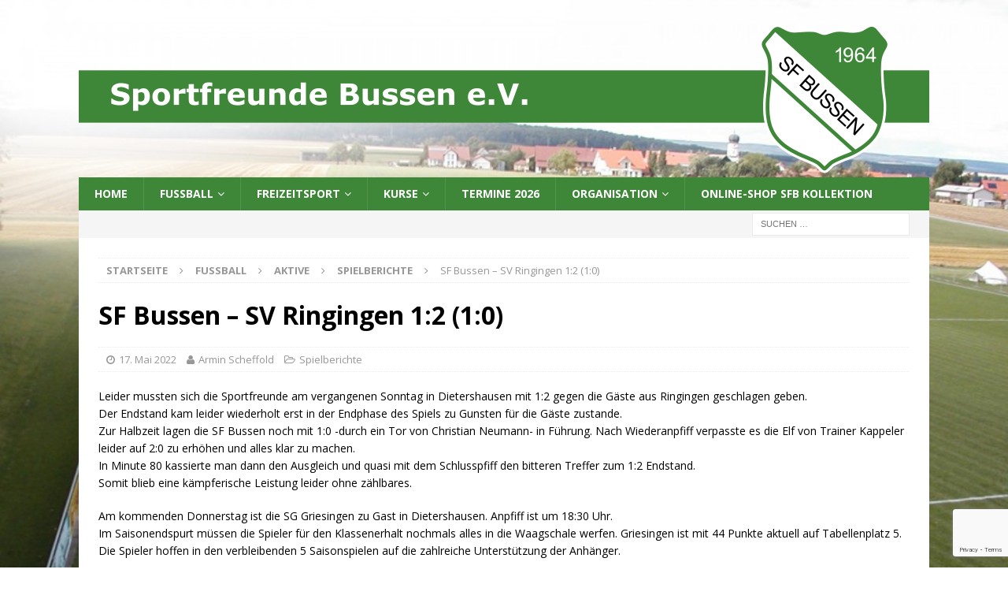

--- FILE ---
content_type: text/html; charset=UTF-8
request_url: http://sf-bussen.de/sf-bussen-sv-ringingen-12-10/
body_size: 14302
content:
<!DOCTYPE html>
<html class="no-js mh-disable-sb fullbg" lang="de">
<head>
<meta charset="UTF-8">
<meta name="viewport" content="width=device-width, initial-scale=1.0">
<link rel="profile" href="http://gmpg.org/xfn/11" />
<link rel="pingback" href="http://sf-bussen.de/xmlrpc.php" />
<title>SF Bussen &#8211; SV Ringingen 1:2 (1:0) &#8211; SF Bussen</title>
<meta name='robots' content='max-image-preview:large' />
	<style>img:is([sizes="auto" i], [sizes^="auto," i]) { contain-intrinsic-size: 3000px 1500px }</style>
	<link rel='dns-prefetch' href='//fonts.googleapis.com' />
<link rel="alternate" type="application/rss+xml" title="SF Bussen &raquo; Feed" href="http://sf-bussen.de/feed/" />
<link rel="alternate" type="application/rss+xml" title="SF Bussen &raquo; Kommentar-Feed" href="http://sf-bussen.de/comments/feed/" />
<link rel="alternate" type="application/rss+xml" title="SF Bussen &raquo; SF Bussen &#8211; SV Ringingen 1:2 (1:0)-Kommentar-Feed" href="http://sf-bussen.de/sf-bussen-sv-ringingen-12-10/feed/" />
<script type="text/javascript">
/* <![CDATA[ */
window._wpemojiSettings = {"baseUrl":"https:\/\/s.w.org\/images\/core\/emoji\/16.0.1\/72x72\/","ext":".png","svgUrl":"https:\/\/s.w.org\/images\/core\/emoji\/16.0.1\/svg\/","svgExt":".svg","source":{"concatemoji":"http:\/\/sf-bussen.de\/wp-includes\/js\/wp-emoji-release.min.js?ver=6.8.3"}};
/*! This file is auto-generated */
!function(s,n){var o,i,e;function c(e){try{var t={supportTests:e,timestamp:(new Date).valueOf()};sessionStorage.setItem(o,JSON.stringify(t))}catch(e){}}function p(e,t,n){e.clearRect(0,0,e.canvas.width,e.canvas.height),e.fillText(t,0,0);var t=new Uint32Array(e.getImageData(0,0,e.canvas.width,e.canvas.height).data),a=(e.clearRect(0,0,e.canvas.width,e.canvas.height),e.fillText(n,0,0),new Uint32Array(e.getImageData(0,0,e.canvas.width,e.canvas.height).data));return t.every(function(e,t){return e===a[t]})}function u(e,t){e.clearRect(0,0,e.canvas.width,e.canvas.height),e.fillText(t,0,0);for(var n=e.getImageData(16,16,1,1),a=0;a<n.data.length;a++)if(0!==n.data[a])return!1;return!0}function f(e,t,n,a){switch(t){case"flag":return n(e,"\ud83c\udff3\ufe0f\u200d\u26a7\ufe0f","\ud83c\udff3\ufe0f\u200b\u26a7\ufe0f")?!1:!n(e,"\ud83c\udde8\ud83c\uddf6","\ud83c\udde8\u200b\ud83c\uddf6")&&!n(e,"\ud83c\udff4\udb40\udc67\udb40\udc62\udb40\udc65\udb40\udc6e\udb40\udc67\udb40\udc7f","\ud83c\udff4\u200b\udb40\udc67\u200b\udb40\udc62\u200b\udb40\udc65\u200b\udb40\udc6e\u200b\udb40\udc67\u200b\udb40\udc7f");case"emoji":return!a(e,"\ud83e\udedf")}return!1}function g(e,t,n,a){var r="undefined"!=typeof WorkerGlobalScope&&self instanceof WorkerGlobalScope?new OffscreenCanvas(300,150):s.createElement("canvas"),o=r.getContext("2d",{willReadFrequently:!0}),i=(o.textBaseline="top",o.font="600 32px Arial",{});return e.forEach(function(e){i[e]=t(o,e,n,a)}),i}function t(e){var t=s.createElement("script");t.src=e,t.defer=!0,s.head.appendChild(t)}"undefined"!=typeof Promise&&(o="wpEmojiSettingsSupports",i=["flag","emoji"],n.supports={everything:!0,everythingExceptFlag:!0},e=new Promise(function(e){s.addEventListener("DOMContentLoaded",e,{once:!0})}),new Promise(function(t){var n=function(){try{var e=JSON.parse(sessionStorage.getItem(o));if("object"==typeof e&&"number"==typeof e.timestamp&&(new Date).valueOf()<e.timestamp+604800&&"object"==typeof e.supportTests)return e.supportTests}catch(e){}return null}();if(!n){if("undefined"!=typeof Worker&&"undefined"!=typeof OffscreenCanvas&&"undefined"!=typeof URL&&URL.createObjectURL&&"undefined"!=typeof Blob)try{var e="postMessage("+g.toString()+"("+[JSON.stringify(i),f.toString(),p.toString(),u.toString()].join(",")+"));",a=new Blob([e],{type:"text/javascript"}),r=new Worker(URL.createObjectURL(a),{name:"wpTestEmojiSupports"});return void(r.onmessage=function(e){c(n=e.data),r.terminate(),t(n)})}catch(e){}c(n=g(i,f,p,u))}t(n)}).then(function(e){for(var t in e)n.supports[t]=e[t],n.supports.everything=n.supports.everything&&n.supports[t],"flag"!==t&&(n.supports.everythingExceptFlag=n.supports.everythingExceptFlag&&n.supports[t]);n.supports.everythingExceptFlag=n.supports.everythingExceptFlag&&!n.supports.flag,n.DOMReady=!1,n.readyCallback=function(){n.DOMReady=!0}}).then(function(){return e}).then(function(){var e;n.supports.everything||(n.readyCallback(),(e=n.source||{}).concatemoji?t(e.concatemoji):e.wpemoji&&e.twemoji&&(t(e.twemoji),t(e.wpemoji)))}))}((window,document),window._wpemojiSettings);
/* ]]> */
</script>
<link rel='stylesheet' id='tp-sidebar-login-css' href='http://sf-bussen.de/wp-content/plugins/tt-sidebar-login-widget/assets/css/tt-sidebar-login.css?ver=6.8.3' type='text/css' media='all' />
<style id='wp-emoji-styles-inline-css' type='text/css'>

	img.wp-smiley, img.emoji {
		display: inline !important;
		border: none !important;
		box-shadow: none !important;
		height: 1em !important;
		width: 1em !important;
		margin: 0 0.07em !important;
		vertical-align: -0.1em !important;
		background: none !important;
		padding: 0 !important;
	}
</style>
<link rel='stylesheet' id='wp-block-library-css' href='http://sf-bussen.de/wp-includes/css/dist/block-library/style.min.css?ver=6.8.3' type='text/css' media='all' />
<style id='classic-theme-styles-inline-css' type='text/css'>
/*! This file is auto-generated */
.wp-block-button__link{color:#fff;background-color:#32373c;border-radius:9999px;box-shadow:none;text-decoration:none;padding:calc(.667em + 2px) calc(1.333em + 2px);font-size:1.125em}.wp-block-file__button{background:#32373c;color:#fff;text-decoration:none}
</style>
<style id='global-styles-inline-css' type='text/css'>
:root{--wp--preset--aspect-ratio--square: 1;--wp--preset--aspect-ratio--4-3: 4/3;--wp--preset--aspect-ratio--3-4: 3/4;--wp--preset--aspect-ratio--3-2: 3/2;--wp--preset--aspect-ratio--2-3: 2/3;--wp--preset--aspect-ratio--16-9: 16/9;--wp--preset--aspect-ratio--9-16: 9/16;--wp--preset--color--black: #000000;--wp--preset--color--cyan-bluish-gray: #abb8c3;--wp--preset--color--white: #ffffff;--wp--preset--color--pale-pink: #f78da7;--wp--preset--color--vivid-red: #cf2e2e;--wp--preset--color--luminous-vivid-orange: #ff6900;--wp--preset--color--luminous-vivid-amber: #fcb900;--wp--preset--color--light-green-cyan: #7bdcb5;--wp--preset--color--vivid-green-cyan: #00d084;--wp--preset--color--pale-cyan-blue: #8ed1fc;--wp--preset--color--vivid-cyan-blue: #0693e3;--wp--preset--color--vivid-purple: #9b51e0;--wp--preset--gradient--vivid-cyan-blue-to-vivid-purple: linear-gradient(135deg,rgba(6,147,227,1) 0%,rgb(155,81,224) 100%);--wp--preset--gradient--light-green-cyan-to-vivid-green-cyan: linear-gradient(135deg,rgb(122,220,180) 0%,rgb(0,208,130) 100%);--wp--preset--gradient--luminous-vivid-amber-to-luminous-vivid-orange: linear-gradient(135deg,rgba(252,185,0,1) 0%,rgba(255,105,0,1) 100%);--wp--preset--gradient--luminous-vivid-orange-to-vivid-red: linear-gradient(135deg,rgba(255,105,0,1) 0%,rgb(207,46,46) 100%);--wp--preset--gradient--very-light-gray-to-cyan-bluish-gray: linear-gradient(135deg,rgb(238,238,238) 0%,rgb(169,184,195) 100%);--wp--preset--gradient--cool-to-warm-spectrum: linear-gradient(135deg,rgb(74,234,220) 0%,rgb(151,120,209) 20%,rgb(207,42,186) 40%,rgb(238,44,130) 60%,rgb(251,105,98) 80%,rgb(254,248,76) 100%);--wp--preset--gradient--blush-light-purple: linear-gradient(135deg,rgb(255,206,236) 0%,rgb(152,150,240) 100%);--wp--preset--gradient--blush-bordeaux: linear-gradient(135deg,rgb(254,205,165) 0%,rgb(254,45,45) 50%,rgb(107,0,62) 100%);--wp--preset--gradient--luminous-dusk: linear-gradient(135deg,rgb(255,203,112) 0%,rgb(199,81,192) 50%,rgb(65,88,208) 100%);--wp--preset--gradient--pale-ocean: linear-gradient(135deg,rgb(255,245,203) 0%,rgb(182,227,212) 50%,rgb(51,167,181) 100%);--wp--preset--gradient--electric-grass: linear-gradient(135deg,rgb(202,248,128) 0%,rgb(113,206,126) 100%);--wp--preset--gradient--midnight: linear-gradient(135deg,rgb(2,3,129) 0%,rgb(40,116,252) 100%);--wp--preset--font-size--small: 13px;--wp--preset--font-size--medium: 20px;--wp--preset--font-size--large: 36px;--wp--preset--font-size--x-large: 42px;--wp--preset--spacing--20: 0.44rem;--wp--preset--spacing--30: 0.67rem;--wp--preset--spacing--40: 1rem;--wp--preset--spacing--50: 1.5rem;--wp--preset--spacing--60: 2.25rem;--wp--preset--spacing--70: 3.38rem;--wp--preset--spacing--80: 5.06rem;--wp--preset--shadow--natural: 6px 6px 9px rgba(0, 0, 0, 0.2);--wp--preset--shadow--deep: 12px 12px 50px rgba(0, 0, 0, 0.4);--wp--preset--shadow--sharp: 6px 6px 0px rgba(0, 0, 0, 0.2);--wp--preset--shadow--outlined: 6px 6px 0px -3px rgba(255, 255, 255, 1), 6px 6px rgba(0, 0, 0, 1);--wp--preset--shadow--crisp: 6px 6px 0px rgba(0, 0, 0, 1);}:where(.is-layout-flex){gap: 0.5em;}:where(.is-layout-grid){gap: 0.5em;}body .is-layout-flex{display: flex;}.is-layout-flex{flex-wrap: wrap;align-items: center;}.is-layout-flex > :is(*, div){margin: 0;}body .is-layout-grid{display: grid;}.is-layout-grid > :is(*, div){margin: 0;}:where(.wp-block-columns.is-layout-flex){gap: 2em;}:where(.wp-block-columns.is-layout-grid){gap: 2em;}:where(.wp-block-post-template.is-layout-flex){gap: 1.25em;}:where(.wp-block-post-template.is-layout-grid){gap: 1.25em;}.has-black-color{color: var(--wp--preset--color--black) !important;}.has-cyan-bluish-gray-color{color: var(--wp--preset--color--cyan-bluish-gray) !important;}.has-white-color{color: var(--wp--preset--color--white) !important;}.has-pale-pink-color{color: var(--wp--preset--color--pale-pink) !important;}.has-vivid-red-color{color: var(--wp--preset--color--vivid-red) !important;}.has-luminous-vivid-orange-color{color: var(--wp--preset--color--luminous-vivid-orange) !important;}.has-luminous-vivid-amber-color{color: var(--wp--preset--color--luminous-vivid-amber) !important;}.has-light-green-cyan-color{color: var(--wp--preset--color--light-green-cyan) !important;}.has-vivid-green-cyan-color{color: var(--wp--preset--color--vivid-green-cyan) !important;}.has-pale-cyan-blue-color{color: var(--wp--preset--color--pale-cyan-blue) !important;}.has-vivid-cyan-blue-color{color: var(--wp--preset--color--vivid-cyan-blue) !important;}.has-vivid-purple-color{color: var(--wp--preset--color--vivid-purple) !important;}.has-black-background-color{background-color: var(--wp--preset--color--black) !important;}.has-cyan-bluish-gray-background-color{background-color: var(--wp--preset--color--cyan-bluish-gray) !important;}.has-white-background-color{background-color: var(--wp--preset--color--white) !important;}.has-pale-pink-background-color{background-color: var(--wp--preset--color--pale-pink) !important;}.has-vivid-red-background-color{background-color: var(--wp--preset--color--vivid-red) !important;}.has-luminous-vivid-orange-background-color{background-color: var(--wp--preset--color--luminous-vivid-orange) !important;}.has-luminous-vivid-amber-background-color{background-color: var(--wp--preset--color--luminous-vivid-amber) !important;}.has-light-green-cyan-background-color{background-color: var(--wp--preset--color--light-green-cyan) !important;}.has-vivid-green-cyan-background-color{background-color: var(--wp--preset--color--vivid-green-cyan) !important;}.has-pale-cyan-blue-background-color{background-color: var(--wp--preset--color--pale-cyan-blue) !important;}.has-vivid-cyan-blue-background-color{background-color: var(--wp--preset--color--vivid-cyan-blue) !important;}.has-vivid-purple-background-color{background-color: var(--wp--preset--color--vivid-purple) !important;}.has-black-border-color{border-color: var(--wp--preset--color--black) !important;}.has-cyan-bluish-gray-border-color{border-color: var(--wp--preset--color--cyan-bluish-gray) !important;}.has-white-border-color{border-color: var(--wp--preset--color--white) !important;}.has-pale-pink-border-color{border-color: var(--wp--preset--color--pale-pink) !important;}.has-vivid-red-border-color{border-color: var(--wp--preset--color--vivid-red) !important;}.has-luminous-vivid-orange-border-color{border-color: var(--wp--preset--color--luminous-vivid-orange) !important;}.has-luminous-vivid-amber-border-color{border-color: var(--wp--preset--color--luminous-vivid-amber) !important;}.has-light-green-cyan-border-color{border-color: var(--wp--preset--color--light-green-cyan) !important;}.has-vivid-green-cyan-border-color{border-color: var(--wp--preset--color--vivid-green-cyan) !important;}.has-pale-cyan-blue-border-color{border-color: var(--wp--preset--color--pale-cyan-blue) !important;}.has-vivid-cyan-blue-border-color{border-color: var(--wp--preset--color--vivid-cyan-blue) !important;}.has-vivid-purple-border-color{border-color: var(--wp--preset--color--vivid-purple) !important;}.has-vivid-cyan-blue-to-vivid-purple-gradient-background{background: var(--wp--preset--gradient--vivid-cyan-blue-to-vivid-purple) !important;}.has-light-green-cyan-to-vivid-green-cyan-gradient-background{background: var(--wp--preset--gradient--light-green-cyan-to-vivid-green-cyan) !important;}.has-luminous-vivid-amber-to-luminous-vivid-orange-gradient-background{background: var(--wp--preset--gradient--luminous-vivid-amber-to-luminous-vivid-orange) !important;}.has-luminous-vivid-orange-to-vivid-red-gradient-background{background: var(--wp--preset--gradient--luminous-vivid-orange-to-vivid-red) !important;}.has-very-light-gray-to-cyan-bluish-gray-gradient-background{background: var(--wp--preset--gradient--very-light-gray-to-cyan-bluish-gray) !important;}.has-cool-to-warm-spectrum-gradient-background{background: var(--wp--preset--gradient--cool-to-warm-spectrum) !important;}.has-blush-light-purple-gradient-background{background: var(--wp--preset--gradient--blush-light-purple) !important;}.has-blush-bordeaux-gradient-background{background: var(--wp--preset--gradient--blush-bordeaux) !important;}.has-luminous-dusk-gradient-background{background: var(--wp--preset--gradient--luminous-dusk) !important;}.has-pale-ocean-gradient-background{background: var(--wp--preset--gradient--pale-ocean) !important;}.has-electric-grass-gradient-background{background: var(--wp--preset--gradient--electric-grass) !important;}.has-midnight-gradient-background{background: var(--wp--preset--gradient--midnight) !important;}.has-small-font-size{font-size: var(--wp--preset--font-size--small) !important;}.has-medium-font-size{font-size: var(--wp--preset--font-size--medium) !important;}.has-large-font-size{font-size: var(--wp--preset--font-size--large) !important;}.has-x-large-font-size{font-size: var(--wp--preset--font-size--x-large) !important;}
:where(.wp-block-post-template.is-layout-flex){gap: 1.25em;}:where(.wp-block-post-template.is-layout-grid){gap: 1.25em;}
:where(.wp-block-columns.is-layout-flex){gap: 2em;}:where(.wp-block-columns.is-layout-grid){gap: 2em;}
:root :where(.wp-block-pullquote){font-size: 1.5em;line-height: 1.6;}
</style>
<link rel='stylesheet' id='contact-form-7-css' href='http://sf-bussen.de/wp-content/plugins/contact-form-7/includes/css/styles.css?ver=6.0.6' type='text/css' media='all' />
<link rel='stylesheet' id='ditty-news-ticker-font-css' href='http://sf-bussen.de/wp-content/plugins/ditty-news-ticker/legacy/inc/static/libs/fontastic/styles.css?ver=3.1.54' type='text/css' media='all' />
<link rel='stylesheet' id='ditty-news-ticker-css' href='http://sf-bussen.de/wp-content/plugins/ditty-news-ticker/legacy/inc/static/css/style.css?ver=3.1.54' type='text/css' media='all' />
<link rel='stylesheet' id='ditty-displays-css' href='http://sf-bussen.de/wp-content/plugins/ditty-news-ticker/build/dittyDisplays.css?ver=3.1.54' type='text/css' media='all' />
<link rel='stylesheet' id='ditty-fontawesome-css' href='http://sf-bussen.de/wp-content/plugins/ditty-news-ticker/includes/libs/fontawesome-6.4.0/css/all.css?ver=6.4.0' type='text/css' media='' />
<link rel='stylesheet' id='events-manager-css' href='http://sf-bussen.de/wp-content/plugins/events-manager/includes/css/events-manager.min.css?ver=6.6.4.4' type='text/css' media='all' />
<style id='events-manager-inline-css' type='text/css'>
body .em { --font-family : inherit; --font-weight : inherit; --font-size : 1em; --line-height : inherit; }
</style>
<link rel='stylesheet' id='mh-magazine-css' href='http://sf-bussen.de/wp-content/themes/mh-magazine/style.css?ver=3.4.0' type='text/css' media='all' />
<link rel='stylesheet' id='mh-font-awesome-css' href='http://sf-bussen.de/wp-content/themes/mh-magazine/includes/font-awesome.min.css' type='text/css' media='all' />
<link rel='stylesheet' id='mh-google-fonts-css' href='https://fonts.googleapis.com/css?family=Open+Sans:300,400,400italic,600,700&#038;subset=latin,arabic' type='text/css' media='all' />
<!--n2css--><!--n2js--><script type="text/javascript" src="http://sf-bussen.de/wp-includes/js/jquery/jquery.min.js?ver=3.7.1" id="jquery-core-js"></script>
<script type="text/javascript" src="http://sf-bussen.de/wp-includes/js/jquery/jquery-migrate.min.js?ver=3.4.1" id="jquery-migrate-js"></script>
<script type="text/javascript" src="http://sf-bussen.de/wp-includes/js/jquery/ui/core.min.js?ver=1.13.3" id="jquery-ui-core-js"></script>
<script type="text/javascript" src="http://sf-bussen.de/wp-includes/js/jquery/ui/mouse.min.js?ver=1.13.3" id="jquery-ui-mouse-js"></script>
<script type="text/javascript" src="http://sf-bussen.de/wp-includes/js/jquery/ui/sortable.min.js?ver=1.13.3" id="jquery-ui-sortable-js"></script>
<script type="text/javascript" src="http://sf-bussen.de/wp-includes/js/jquery/ui/datepicker.min.js?ver=1.13.3" id="jquery-ui-datepicker-js"></script>
<script type="text/javascript" id="jquery-ui-datepicker-js-after">
/* <![CDATA[ */
jQuery(function(jQuery){jQuery.datepicker.setDefaults({"closeText":"Schlie\u00dfen","currentText":"Heute","monthNames":["Januar","Februar","M\u00e4rz","April","Mai","Juni","Juli","August","September","Oktober","November","Dezember"],"monthNamesShort":["Jan.","Feb.","M\u00e4rz","Apr.","Mai","Juni","Juli","Aug.","Sep.","Okt.","Nov.","Dez."],"nextText":"Weiter","prevText":"Zur\u00fcck","dayNames":["Sonntag","Montag","Dienstag","Mittwoch","Donnerstag","Freitag","Samstag"],"dayNamesShort":["So.","Mo.","Di.","Mi.","Do.","Fr.","Sa."],"dayNamesMin":["S","M","D","M","D","F","S"],"dateFormat":"d. MM yy","firstDay":1,"isRTL":false});});
/* ]]> */
</script>
<script type="text/javascript" src="http://sf-bussen.de/wp-includes/js/jquery/ui/resizable.min.js?ver=1.13.3" id="jquery-ui-resizable-js"></script>
<script type="text/javascript" src="http://sf-bussen.de/wp-includes/js/jquery/ui/draggable.min.js?ver=1.13.3" id="jquery-ui-draggable-js"></script>
<script type="text/javascript" src="http://sf-bussen.de/wp-includes/js/jquery/ui/controlgroup.min.js?ver=1.13.3" id="jquery-ui-controlgroup-js"></script>
<script type="text/javascript" src="http://sf-bussen.de/wp-includes/js/jquery/ui/checkboxradio.min.js?ver=1.13.3" id="jquery-ui-checkboxradio-js"></script>
<script type="text/javascript" src="http://sf-bussen.de/wp-includes/js/jquery/ui/button.min.js?ver=1.13.3" id="jquery-ui-button-js"></script>
<script type="text/javascript" src="http://sf-bussen.de/wp-includes/js/jquery/ui/dialog.min.js?ver=1.13.3" id="jquery-ui-dialog-js"></script>
<script type="text/javascript" id="events-manager-js-extra">
/* <![CDATA[ */
var EM = {"ajaxurl":"http:\/\/sf-bussen.de\/wp-admin\/admin-ajax.php","locationajaxurl":"http:\/\/sf-bussen.de\/wp-admin\/admin-ajax.php?action=locations_search","firstDay":"1","locale":"de","dateFormat":"yy-mm-dd","ui_css":"http:\/\/sf-bussen.de\/wp-content\/plugins\/events-manager\/includes\/css\/jquery-ui\/build.min.css","show24hours":"1","is_ssl":"","autocomplete_limit":"10","calendar":{"breakpoints":{"small":560,"medium":908,"large":false}},"phone":"","datepicker":{"format":"d.m.Y","locale":"de"},"search":{"breakpoints":{"small":650,"medium":850,"full":false}},"url":"http:\/\/sf-bussen.de\/wp-content\/plugins\/events-manager","assets":{"input.em-uploader":{"js":{"em-uploader":{"url":"http:\/\/sf-bussen.de\/wp-content\/plugins\/events-manager\/includes\/js\/em-uploader.js","required":true,"event":"em_uploader_ready"}}}},"bookingInProgress":"Bitte warte, w\u00e4hrend die Buchung abgeschickt wird.","tickets_save":"Ticket speichern","bookingajaxurl":"http:\/\/sf-bussen.de\/wp-admin\/admin-ajax.php","bookings_export_save":"Buchungen exportieren","bookings_settings_save":"Einstellungen speichern","booking_delete":"Bist du dir sicher, dass du es l\u00f6schen m\u00f6chtest?","booking_offset":"30","bookings":{"submit_button":{"text":{"default":"Buchung abschicken","free":"Buchung abschicken","payment":"Buchung abschicken","processing":"Verarbeitung \u2026"}},"update_listener":""},"bb_full":"Ausverkauft","bb_book":"Jetzt buchen","bb_booking":"Buche ...","bb_booked":"Buchung Abgesendet","bb_error":"Buchung Fehler. Nochmal versuchen?","bb_cancel":"Stornieren","bb_canceling":"Stornieren ...","bb_cancelled":"Abgesagt","bb_cancel_error":"Stornierung Fehler. Nochmal versuchen?","txt_search":"Suche","txt_searching":"Suche...","txt_loading":"Wird geladen\u00a0\u2026"};
/* ]]> */
</script>
<script type="text/javascript" src="http://sf-bussen.de/wp-content/plugins/events-manager/includes/js/events-manager.js?ver=6.6.4.4" id="events-manager-js"></script>
<script type="text/javascript" src="http://sf-bussen.de/wp-content/plugins/events-manager/includes/external/flatpickr/l10n/de.js?ver=6.6.4.4" id="em-flatpickr-localization-js"></script>
<script type="text/javascript" src="http://sf-bussen.de/wp-content/themes/mh-magazine/js/scripts.js?ver=6.8.3" id="mh-scripts-js"></script>
<link rel="https://api.w.org/" href="http://sf-bussen.de/wp-json/" /><link rel="alternate" title="JSON" type="application/json" href="http://sf-bussen.de/wp-json/wp/v2/posts/5843" /><link rel="EditURI" type="application/rsd+xml" title="RSD" href="http://sf-bussen.de/xmlrpc.php?rsd" />
<meta name="generator" content="WordPress 6.8.3" />
<link rel="canonical" href="http://sf-bussen.de/sf-bussen-sv-ringingen-12-10/" />
<link rel='shortlink' href='http://sf-bussen.de/?p=5843' />
<link rel="alternate" title="oEmbed (JSON)" type="application/json+oembed" href="http://sf-bussen.de/wp-json/oembed/1.0/embed?url=http%3A%2F%2Fsf-bussen.de%2Fsf-bussen-sv-ringingen-12-10%2F" />
<link rel="alternate" title="oEmbed (XML)" type="text/xml+oembed" href="http://sf-bussen.de/wp-json/oembed/1.0/embed?url=http%3A%2F%2Fsf-bussen.de%2Fsf-bussen-sv-ringingen-12-10%2F&#038;format=xml" />

<link rel="stylesheet" href="http://sf-bussen.de/wp-content/plugins/count-per-day/counter.css" type="text/css" />
<style></style><style type="text/css">
.mh-navigation li:hover, .mh-navigation ul li:hover > ul, .mh-main-nav-wrap, .mh-main-nav, .mh-social-nav li a:hover, .entry-tags li, .mh-slider-caption, .mh-widget-col-1 .mh-slider-caption, .mh-widget-col-1 .mh-posts-lineup-caption, .mh-carousel-layout1, .mh-spotlight-widget, .mh-social-widget li a, .mh-author-bio-widget, .mh-footer-widget .mh-tab-comment-excerpt, .mh-nip-item:hover .mh-nip-overlay, .mh-widget .tagcloud a, .mh-footer-widget .tagcloud a, .mh-footer, .mh-copyright-wrap, input[type=submit]:hover, #infinite-handle span:hover { background: #3f8738; }
.mh-extra-nav-bg { background: rgba(63, 135, 56, 0.2); }
.mh-slider-caption, .mh-posts-stacked-title, .mh-posts-lineup-caption { background: #3f8738; background: rgba(63, 135, 56, 0.8); }
@media screen and (max-width: 900px) { #mh-mobile .mh-slider-caption, #mh-mobile .mh-posts-lineup-caption { background: rgba(63, 135, 56, 1); } }
.slicknav_menu, .slicknav_nav ul, #mh-mobile .mh-footer-widget .mh-posts-stacked-overlay { border-color: #3f8738; }
.mh-copyright, .mh-copyright a { color: #fff; }
.mh-widget-layout4 .mh-widget-title { background: #000000; background: rgba(0, 0, 0, 0.6); }
.mh-preheader, .mh-wide-layout .mh-subheader, .mh-ticker-title, .mh-main-nav li:hover, .mh-footer-nav, .slicknav_menu, .slicknav_btn, .slicknav_nav .slicknav_item:hover, .slicknav_nav a:hover, .mh-back-to-top, .mh-subheading, .entry-tags .fa, .entry-tags li:hover, .mh-widget-layout2 .mh-widget-title, .mh-widget-layout4 .mh-widget-title-inner, .mh-widget-layout4 .mh-footer-widget-title, #mh-mobile .flex-control-paging li a.flex-active, .mh-image-caption, .mh-carousel-layout1 .mh-carousel-caption, .mh-tab-button.active, .mh-tab-button.active:hover, .mh-footer-widget .mh-tab-button.active, .mh-social-widget li:hover a, .mh-footer-widget .mh-social-widget li a, .mh-footer-widget .mh-author-bio-widget, .tagcloud a:hover, .mh-widget .tagcloud a:hover, .mh-footer-widget .tagcloud a:hover, .mh-posts-stacked-meta, .page-numbers:hover, .mh-loop-pagination .current, .mh-comments-pagination .current, .pagelink, a:hover .pagelink, input[type=submit], #infinite-handle span { background: #000000; }
.mh-main-nav-wrap .slicknav_nav ul, blockquote, .mh-widget-layout1 .mh-widget-title, .mh-widget-layout3 .mh-widget-title, #mh-mobile .mh-slider-caption, .mh-carousel-layout1, .mh-spotlight-widget, .mh-author-bio-widget, .mh-author-bio-title, .mh-author-bio-image-frame, .mh-video-widget, .mh-tab-buttons, .bypostauthor .mh-comment-meta, textarea:hover, input[type=text]:hover, input[type=email]:hover, input[type=tel]:hover, input[type=url]:hover { border-color: #000000; }
.mh-dropcap, .mh-carousel-layout1 .flex-direction-nav a, .mh-carousel-layout2 .mh-carousel-caption, .mh-posts-digest-small-category, .mh-posts-lineup-more, .bypostauthor .mh-comment-meta-author:after, .mh-comment-meta-links .comment-reply-link:before, #respond #cancel-comment-reply-link:before { color: #000000; }
</style>
<!--[if lt IE 9]>
<script src="http://sf-bussen.de/wp-content/themes/mh-magazine/js/css3-mediaqueries.js"></script>
<![endif]-->
<style type="text/css" id="custom-background-css">
body.custom-background { background-color: #ffffff; background-image: url("http://sf-bussen.de/wp-content/uploads/2017/01/P1010062-Bear.jpg"); background-position: center top; background-size: auto; background-repeat: no-repeat; background-attachment: fixed; }
</style>
	<link rel="icon" href="http://sf-bussen.de/wp-content/uploads/2025/07/icon_logo-150x150.png" sizes="32x32" />
<link rel="icon" href="http://sf-bussen.de/wp-content/uploads/2025/07/icon_logo-300x300.png" sizes="192x192" />
<link rel="apple-touch-icon" href="http://sf-bussen.de/wp-content/uploads/2025/07/icon_logo-300x300.png" />
<meta name="msapplication-TileImage" content="http://sf-bussen.de/wp-content/uploads/2025/07/icon_logo-300x300.png" />
</head>
<body id="mh-mobile" class="wp-singular post-template-default single single-post postid-5843 single-format-standard custom-background wp-theme-mh-magazine mh-boxed-layout mh-right-sb mh-loop-layout1 mh-widget-layout1 mh-header-transparent">
<div class="mh-container mh-container-outer">
<div class="mh-header-nav-mobile clearfix"></div>
	<div class="mh-preheader">
    	<div class="mh-container mh-container-inner mh-row clearfix">
							<div class="mh-header-bar-content mh-header-bar-top-left mh-col-2-3 clearfix">
									</div>
								</div>
	</div>
<header class="mh-header">
	<div class="mh-container mh-container-inner clearfix">
		<div class="mh-custom-header clearfix">
<a class="mh-header-image-link" href="http://sf-bussen.de/" title="SF Bussen" rel="home">
<img class="mh-header-image" src="http://sf-bussen.de/wp-content/uploads/2025/04/Logo-2.png" height="200" width="1080" alt="SF Bussen" />
</a>
</div>
	</div>
	<div class="mh-main-nav-wrap">
		<nav class="mh-navigation mh-main-nav mh-container mh-container-inner clearfix">
			<div class="menu-hauptmenue-container"><ul id="menu-hauptmenue" class="menu"><li id="menu-item-82" class="menu-item menu-item-type-post_type menu-item-object-page menu-item-home menu-item-82"><a href="http://sf-bussen.de/">Home</a></li>
<li id="menu-item-499" class="menu-item menu-item-type-post_type menu-item-object-page menu-item-has-children menu-item-499"><a href="http://sf-bussen.de/fussball/">Fussball</a>
<ul class="sub-menu">
	<li id="menu-item-608" class="menu-item menu-item-type-post_type menu-item-object-page menu-item-has-children menu-item-608"><a href="http://sf-bussen.de/aktive/">Aktive</a>
	<ul class="sub-menu">
		<li id="menu-item-207" class="menu-item menu-item-type-post_type menu-item-object-page menu-item-207"><a href="http://sf-bussen.de/ergebnisse-der-1-mannschaft/">1. Mannschaft</a></li>
		<li id="menu-item-209" class="menu-item menu-item-type-post_type menu-item-object-page menu-item-209"><a href="http://sf-bussen.de/kader-der-sf-bussen/">Mannschaftskader</a></li>
		<li id="menu-item-208" class="menu-item menu-item-type-post_type menu-item-object-page menu-item-208"><a href="http://sf-bussen.de/ergebnisse-der-2-mannschaft/">Reserve</a></li>
	</ul>
</li>
	<li id="menu-item-6658" class="menu-item menu-item-type-post_type menu-item-object-page menu-item-6658"><a href="http://sf-bussen.de/junioren/">Junioren</a></li>
	<li id="menu-item-6690" class="menu-item menu-item-type-post_type menu-item-object-page menu-item-6690"><a href="http://sf-bussen.de/ah-mannschaft/">AH-Mannschaft</a></li>
</ul>
</li>
<li id="menu-item-688" class="menu-item menu-item-type-post_type menu-item-object-page menu-item-has-children menu-item-688"><a href="http://sf-bussen.de/freizeitsport/">Freizeitsport</a>
<ul class="sub-menu">
	<li id="menu-item-220" class="menu-item menu-item-type-post_type menu-item-object-page menu-item-has-children menu-item-220"><a href="http://sf-bussen.de/kleinkinder/">Kleinkinder</a>
	<ul class="sub-menu">
		<li id="menu-item-306" class="menu-item menu-item-type-post_type menu-item-object-page menu-item-306"><a href="http://sf-bussen.de/krabbelgruppe/">Krabbelgruppe</a></li>
		<li id="menu-item-6215" class="menu-item menu-item-type-post_type menu-item-object-page menu-item-6215"><a href="http://sf-bussen.de/wuselbande/">Wuselbande</a></li>
	</ul>
</li>
	<li id="menu-item-219" class="menu-item menu-item-type-post_type menu-item-object-page menu-item-has-children menu-item-219"><a href="http://sf-bussen.de/kinderturn-club/">Kinderturn-Club</a>
	<ul class="sub-menu">
		<li id="menu-item-309" class="menu-item menu-item-type-post_type menu-item-object-page menu-item-309"><a href="http://sf-bussen.de/kindergartenturnen/">Kindergartenturnen</a></li>
		<li id="menu-item-304" class="menu-item menu-item-type-post_type menu-item-object-page menu-item-304"><a href="http://sf-bussen.de/grundschulturnen/">Grundschulturnen</a></li>
	</ul>
</li>
	<li id="menu-item-218" class="menu-item menu-item-type-post_type menu-item-object-page menu-item-has-children menu-item-218"><a href="http://sf-bussen.de/gymwelt/">Gymwelt</a>
	<ul class="sub-menu">
		<li id="menu-item-4887" class="menu-item menu-item-type-post_type menu-item-object-page menu-item-4887"><a href="http://sf-bussen.de/all-4-one/">All 4 One</a></li>
		<li id="menu-item-300" class="menu-item menu-item-type-post_type menu-item-object-page menu-item-300"><a href="http://sf-bussen.de/aerobic/">Aerobic</a></li>
		<li id="menu-item-302" class="menu-item menu-item-type-post_type menu-item-object-page menu-item-302"><a href="http://sf-bussen.de/frauenturnen/">Frauenturnen</a></li>
		<li id="menu-item-311" class="menu-item menu-item-type-post_type menu-item-object-page menu-item-311"><a href="http://sf-bussen.de/maennerturnen/">Männerturnen</a></li>
		<li id="menu-item-307" class="menu-item menu-item-type-post_type menu-item-object-page menu-item-307"><a href="http://sf-bussen.de/senioren-aktiv/">Senioren Aktiv</a></li>
		<li id="menu-item-4882" class="menu-item menu-item-type-post_type menu-item-object-page menu-item-4882"><a href="http://sf-bussen.de/sport-nach-krebs/">Sport nach Krebs</a></li>
	</ul>
</li>
</ul>
</li>
<li id="menu-item-466" class="menu-item menu-item-type-post_type menu-item-object-page menu-item-has-children menu-item-466"><a href="http://sf-bussen.de/kurse/">Kurse</a>
<ul class="sub-menu">
	<li id="menu-item-223" class="menu-item menu-item-type-taxonomy menu-item-object-category menu-item-223"><a href="http://sf-bussen.de/category/neue-kurse/">Neue Kurse</a></li>
</ul>
</li>
<li id="menu-item-461" class="menu-item menu-item-type-post_type menu-item-object-page menu-item-461"><a href="http://sf-bussen.de/termine-2-2/">Termine 2026</a></li>
<li id="menu-item-373" class="menu-item menu-item-type-taxonomy menu-item-object-category menu-item-has-children menu-item-373"><a href="http://sf-bussen.de/category/organisation/">Organisation</a>
<ul class="sub-menu">
	<li id="menu-item-355" class="menu-item menu-item-type-post_type menu-item-object-page menu-item-355"><a href="http://sf-bussen.de/hauptausschuss/">Hauptausschuss</a></li>
	<li id="menu-item-354" class="menu-item menu-item-type-post_type menu-item-object-page menu-item-354"><a href="http://sf-bussen.de/jugendausschuss/">Jugendausschuss</a></li>
	<li id="menu-item-353" class="menu-item menu-item-type-post_type menu-item-object-page menu-item-353"><a href="http://sf-bussen.de/abteilungsausschuss-fussball/">Abteilungsausschuss Fussball</a></li>
	<li id="menu-item-352" class="menu-item menu-item-type-post_type menu-item-object-page menu-item-352"><a href="http://sf-bussen.de/abteilungsausschuss-freizeitsport/">Abteilungsausschuss Freizeitsport</a></li>
	<li id="menu-item-316" class="menu-item menu-item-type-post_type menu-item-object-page menu-item-316"><a href="http://sf-bussen.de/historie/">Historie</a></li>
	<li id="menu-item-381" class="menu-item menu-item-type-taxonomy menu-item-object-category menu-item-381"><a href="http://sf-bussen.de/category/galerie/">Galerie</a></li>
	<li id="menu-item-351" class="menu-item menu-item-type-post_type menu-item-object-page menu-item-351"><a href="http://sf-bussen.de/beitrittserklaerung-sf-bussen/">Beitrittserklärung</a></li>
	<li id="menu-item-83" class="menu-item menu-item-type-taxonomy menu-item-object-category menu-item-83"><a href="http://sf-bussen.de/category/foerderverein/">Förderverein</a></li>
</ul>
</li>
<li id="menu-item-6623" class="menu-item menu-item-type-custom menu-item-object-custom menu-item-6623"><a href="https://vereinslinie.com/shop/sf-bussen">Online-Shop SFB Kollektion</a></li>
</ul></div>		</nav>
	</div>
	</header>
	<div class="mh-subheader">
		<div class="mh-container mh-container-inner mh-row clearfix">
										<div class="mh-header-bar-content mh-header-bar-bottom-right mh-col-1-3 clearfix">
											<aside class="mh-header-search mh-header-search-bottom">
							<form role="search" method="get" class="search-form" action="http://sf-bussen.de/">
				<label>
					<span class="screen-reader-text">Suche nach:</span>
					<input type="search" class="search-field" placeholder="Suchen …" value="" name="s" />
				</label>
				<input type="submit" class="search-submit" value="Suchen" />
			</form>						</aside>
									</div>
					</div>
	</div>
<div class="mh-wrapper clearfix">
	<div class="mh-main clearfix">
		<div id="main-content" class="mh-content"><nav class="mh-breadcrumb"><span itemscope itemtype="http://data-vocabulary.org/Breadcrumb"><a href="http://sf-bussen.de" itemprop="url"><span itemprop="title">Startseite</span></a></span><span class="mh-breadcrumb-delimiter"><i class="fa fa-angle-right"></i></span><a href="http://sf-bussen.de/category/fussball/">Fussball</a><span class="mh-breadcrumb-delimiter"><i class="fa fa-angle-right"></i></span><a href="http://sf-bussen.de/category/fussball/aktive/">Aktive</a><span class="mh-breadcrumb-delimiter"><i class="fa fa-angle-right"></i></span><span itemscope itemtype="http://data-vocabulary.org/Breadcrumb"><a href="http://sf-bussen.de/category/fussball/aktive/spielberichte/" itemprop="url"><span itemprop="title">Spielberichte</span></a></span><span class="mh-breadcrumb-delimiter"><i class="fa fa-angle-right"></i></span>SF Bussen &#8211; SV Ringingen 1:2 (1:0)</nav>
<article id="post-5843" class="post-5843 post type-post status-publish format-standard has-post-thumbnail hentry category-spielberichte tag-heimspiel tag-sv-ringingen">
	<header class="entry-header clearfix"><h1 class="entry-title">SF Bussen &#8211; SV Ringingen 1:2 (1:0)</h1><p class="mh-meta entry-meta">
<span class="entry-meta-date updated"><i class="fa fa-clock-o"></i><a href="http://sf-bussen.de/2022/05/">17. Mai 2022</a></span>
<span class="entry-meta-author author vcard"><i class="fa fa-user"></i><a class="fn" href="http://sf-bussen.de/author/armin/">Armin Scheffold</a></span>
<span class="entry-meta-categories"><i class="fa fa-folder-open-o"></i><a href="http://sf-bussen.de/category/fussball/aktive/spielberichte/" rel="category tag">Spielberichte</a></span>
</p>
	</header>
		<div class="entry-content clearfix">
<p>Leider mussten sich die Sportfreunde am vergangenen Sonntag in Dietershausen mit 1:2 gegen die Gäste aus Ringingen geschlagen geben.<br>Der Endstand kam leider wiederholt erst in der Endphase des Spiels zu Gunsten für die Gäste zustande.<br>Zur Halbzeit lagen die SF Bussen noch mit 1:0 -durch ein Tor von Christian Neumann- in Führung. Nach Wiederanpfiff verpasste es die Elf von Trainer Kappeler leider auf 2:0 zu erhöhen und alles klar zu machen.<br>In Minute 80 kassierte man dann den Ausgleich und quasi mit dem Schlusspfiff den bitteren Treffer zum 1:2 Endstand.<br>Somit blieb eine kämpferische Leistung leider ohne zählbares.</p>



<p>Am kommenden Donnerstag ist die SG Griesingen zu Gast in Dietershausen. Anpfiff ist um 18:30 Uhr.<br>Im Saisonendspurt müssen die Spieler für den Klassenerhalt nochmals alles in die Waagschale werfen. Griesingen ist mit 44 Punkte aktuell auf Tabellenplatz 5.<br>Die Spieler hoffen in den verbleibenden 5 Saisonspielen auf die zahlreiche Unterstützung der Anhänger.</p>
	</div>
	<div class="entry-tags clearfix"><i class="fa fa-tag"></i><ul><li><a href="http://sf-bussen.de/tag/heimspiel/" rel="tag">Heimspiel</a></li><li><a href="http://sf-bussen.de/tag/sv-ringingen/" rel="tag">SV Ringingen</a></li></ul></div>	</article><section class="mh-related-content">
<h3 class="mh-widget-title mh-related-content-title">
<span class="mh-widget-title-inner">&Auml;hnliche Artikel</span></h3>
<div class="mh-related-wrap mh-row clearfix">
<article id="post-4127" class="mh-col-1-3 mh-posts-grid-item clearfix">
	<div class="mh-posts-grid-thumb">
		<a href="http://sf-bussen.de/sf-bussen-fv-neufra-ii-50-20/" title="SF Bussen – FV Neufra II 5:0 (2:0)"><img width="271" height="225" src="http://sf-bussen.de/wp-content/uploads/2018/05/Heim-Neufra.jpg" class="attachment-mh-magazine-medium size-mh-magazine-medium wp-post-image" alt="" decoding="async" fetchpriority="high" />		</a>
		<div class="mh-image-caption mh-posts-grid-caption">
			Spielberichte		</div>
	</div>
	<h3 class="mh-posts-grid-title">
		<a href="http://sf-bussen.de/sf-bussen-fv-neufra-ii-50-20/" title="SF Bussen – FV Neufra II 5:0 (2:0)" rel="bookmark">
			SF Bussen – FV Neufra II 5:0 (2:0)		</a>
	</h3>
	<div class="mh-meta mh-posts-grid-meta">
		<span class="mh-meta-date updated"><i class="fa fa-clock-o"></i>19. Mai 2019</span>
<span class="mh-meta-author author vcard"><i class="fa fa-user"></i><a class="fn" href="http://sf-bussen.de/author/benjamin/">Benjamin Beck</a></span>
	</div>
</article><article id="post-4695" class="mh-col-1-3 mh-posts-grid-item clearfix">
	<div class="mh-posts-grid-thumb">
		<a href="http://sf-bussen.de/sf-bussen-sgm-sw-munderkingern-rottenacker-ii-43-23/" title="SF Bussen – SGM SW Munderkingen/Rottenacker II 4:3 (2:3)"><img width="223" height="200" src="http://sf-bussen.de/wp-content/uploads/2017/04/Heim-Munderkingen.jpg" class="attachment-mh-magazine-medium size-mh-magazine-medium wp-post-image" alt="" decoding="async" />		</a>
		<div class="mh-image-caption mh-posts-grid-caption">
			Spielberichte		</div>
	</div>
	<h3 class="mh-posts-grid-title">
		<a href="http://sf-bussen.de/sf-bussen-sgm-sw-munderkingern-rottenacker-ii-43-23/" title="SF Bussen – SGM SW Munderkingen/Rottenacker II 4:3 (2:3)" rel="bookmark">
			SF Bussen – SGM SW Munderkingen/Rottenacker II 4:3 (2:3)		</a>
	</h3>
	<div class="mh-meta mh-posts-grid-meta">
		<span class="mh-meta-date updated"><i class="fa fa-clock-o"></i>3. November 2019</span>
<span class="mh-meta-author author vcard"><i class="fa fa-user"></i><a class="fn" href="http://sf-bussen.de/author/benjamin/">Benjamin Beck</a></span>
	</div>
</article><article id="post-6313" class="mh-col-1-3 mh-posts-grid-item clearfix">
	<div class="mh-posts-grid-thumb">
		<a href="http://sf-bussen.de/sf-bussen-fc-marchtal-62-31/" title="SF Bussen : FC Marchtal 6:2 (3:1)"><img width="271" height="225" src="http://sf-bussen.de/wp-content/uploads/2018/05/Heim-Marchtal.jpg" class="attachment-mh-magazine-medium size-mh-magazine-medium wp-post-image" alt="" decoding="async" />		</a>
		<div class="mh-image-caption mh-posts-grid-caption">
			Allgemein		</div>
	</div>
	<h3 class="mh-posts-grid-title">
		<a href="http://sf-bussen.de/sf-bussen-fc-marchtal-62-31/" title="SF Bussen : FC Marchtal 6:2 (3:1)" rel="bookmark">
			SF Bussen : FC Marchtal 6:2 (3:1)		</a>
	</h3>
	<div class="mh-meta mh-posts-grid-meta">
		<span class="mh-meta-date updated"><i class="fa fa-clock-o"></i>26. Mai 2024</span>
<span class="mh-meta-author author vcard"><i class="fa fa-user"></i><a class="fn" href="http://sf-bussen.de/author/armin/">Armin Scheffold</a></span>
	</div>
</article></div>
</section>
		<h4 id="mh-comments" class="mh-widget-title mh-comment-form-title">
			<span class="mh-widget-title-inner">
				Hinterlasse jetzt einen Kommentar			</span>
		</h4>	<div id="respond" class="comment-respond">
		<h3 id="reply-title" class="comment-reply-title">Kommentar hinterlassen <small><a rel="nofollow" id="cancel-comment-reply-link" href="/sf-bussen-sv-ringingen-12-10/#respond" style="display:none;">Antwort abbrechen</a></small></h3><form action="http://sf-bussen.de/wp-comments-post.php" method="post" id="commentform" class="comment-form"><p class="comment-notes">E-Mail Adresse wird nicht ver&ouml;ffentlicht.</p><p class="comment-form-comment"><label for="comment">Kommentar</label><br/><textarea id="comment" name="comment" cols="45" rows="5" aria-required="true"></textarea></p><p class="comment-form-author"><label for="author">Name</label><span class="required">*</span><br/><input id="author" name="author" type="text" value="" size="30" aria-required='true' /></p>
<p class="comment-form-email"><label for="email">E-Mail</label><span class="required">*</span><br/><input id="email" name="email" type="text" value="" size="30" aria-required='true' /></p>
<p class="comment-form-url"><label for="url">Webseite</label><br/><input id="url" name="url" type="text" value="" size="30" /></p>
<p class="form-submit"><input name="submit" type="submit" id="submit" class="submit" value="Kommentar abschicken" /> <input type='hidden' name='comment_post_ID' value='5843' id='comment_post_ID' />
<input type='hidden' name='comment_parent' id='comment_parent' value='0' />
</p><p style="display: none;"><input type="hidden" id="akismet_comment_nonce" name="akismet_comment_nonce" value="1347f98c90" /></p><p style="display: none !important;" class="akismet-fields-container" data-prefix="ak_"><label>&#916;<textarea name="ak_hp_textarea" cols="45" rows="8" maxlength="100"></textarea></label><input type="hidden" id="ak_js_1" name="ak_js" value="175"/><script>document.getElementById( "ak_js_1" ).setAttribute( "value", ( new Date() ).getTime() );</script></p></form>	</div><!-- #respond -->
	<p class="akismet_comment_form_privacy_notice">Diese Website verwendet Akismet, um Spam zu reduzieren. <a href="https://akismet.com/privacy/" target="_blank" rel="nofollow noopener">Erfahre, wie deine Kommentardaten verarbeitet werden.</a></p>		</div>
			</div>
    </div>
	<footer class="mh-footer">
		<div class="mh-container mh-container-inner mh-footer-widgets mh-row clearfix">
										<div class="mh-col-1-4 mh-widget-col-1 mh-footer-area mh-footer-2">
					<div id="countperday_widget-3" class="mh-footer-widget widget_countperday_widget"><h6 class="mh-widget-title mh-footer-widget-title"><span class="mh-widget-title-inner mh-footer-widget-title-inner">Count per Day</span></h6><ul class="cpd"><li class="cpd-l"><span id="cpd_number_getreadsall" class="cpd-r">638627</span>Seitenaufrufe gesamt:</li><li class="cpd-l"><span id="cpd_number_getreadstoday" class="cpd-r">122</span>Seitenaufrufe heute:</li><li class="cpd-l"><span id="cpd_number_getuseronline" class="cpd-r">1</span>Besucher momentan online:</li></ul></div>				</div>
													<div class="mh-col-1-4 mh-widget-col-1 mh-footer-area mh-footer-4">
					<div id="sidebarlogin-3" class="mh-footer-widget widget_sidebarlogin"><h6 class="mh-widget-title mh-footer-widget-title"><span class="mh-widget-title-inner mh-footer-widget-title-inner">Anmelden</span></h6><form name="loginform" id="loginform" action="http://sf-bussen.de/wp-login.php" method="post"><p class="login-username">
				<label for="user_login">Benutzername</label>
				<input type="text" name="log" id="user_login" autocomplete="username" class="input" value="" size="20" />
			</p><p class="login-password">
				<label for="user_pass">Passwort</label>
				<input type="password" name="pwd" id="user_pass" autocomplete="current-password" spellcheck="false" class="input" value="" size="20" />
			</p><p class="login-remember"><label><input name="rememberme" type="checkbox" id="rememberme" value="forever" /> Angemeldet bleiben</label></p><p class="login-submit">
				<input type="submit" name="wp-submit" id="wp-submit" class="button button-primary" value="Anmelden" />
				<input type="hidden" name="redirect_to" value="http://sf-bussen.de" />
			</p></form>				<p id="reglost">
					<a href="http://sf-bussen.de/wp-login.php?action=lostpassword&redirect_to=http%3A%2F%2Fsf-bussen.de?sli=lost" rel="nofollow" title="Forgot Password">Passwort vergessen?</a>				</p>
				</div>				</div>
					</div>
	</footer>
	<div class="mh-footer-nav-mobile"></div>
	<nav class="mh-navigation mh-footer-nav">
		<div class="mh-container mh-container-inner clearfix">
			<div class="menu-impressum-container"><ul id="menu-impressum" class="menu"><li id="menu-item-6626" class="menu-item menu-item-type-post_type menu-item-object-page menu-item-6626"><a href="http://sf-bussen.de/anfahrt/">Anfahrt</a></li>
<li id="menu-item-6625" class="menu-item menu-item-type-post_type menu-item-object-page menu-item-6625"><a href="http://sf-bussen.de/kontakt/">Kontakt</a></li>
<li id="menu-item-3059" class="menu-item menu-item-type-post_type menu-item-object-page menu-item-3059"><a href="http://sf-bussen.de/datenschutz/">Datenschutz</a></li>
<li id="menu-item-1830" class="menu-item menu-item-type-post_type menu-item-object-page menu-item-1830"><a href="http://sf-bussen.de/1826-2/">Impressum SF Bussen e.V.</a></li>
</ul></div>		</div>
	</nav>
<div class="mh-copyright-wrap">
	<div class="mh-container mh-container-inner clearfix">
		<p class="mh-copyright"> Copyright © 2022 Sportfreunde Bussen</p>
	</div>
</div>
<a href="#" class="mh-back-to-top"><i class="fa fa-chevron-up"></i></a>
</div><!-- .mh-container-outer -->
<script type="speculationrules">
{"prefetch":[{"source":"document","where":{"and":[{"href_matches":"\/*"},{"not":{"href_matches":["\/wp-*.php","\/wp-admin\/*","\/wp-content\/uploads\/*","\/wp-content\/*","\/wp-content\/plugins\/*","\/wp-content\/themes\/mh-magazine\/*","\/*\\?(.+)"]}},{"not":{"selector_matches":"a[rel~=\"nofollow\"]"}},{"not":{"selector_matches":".no-prefetch, .no-prefetch a"}}]},"eagerness":"conservative"}]}
</script>
<script type="text/javascript" src="http://sf-bussen.de/wp-includes/js/dist/hooks.min.js?ver=4d63a3d491d11ffd8ac6" id="wp-hooks-js"></script>
<script type="text/javascript" src="http://sf-bussen.de/wp-includes/js/dist/i18n.min.js?ver=5e580eb46a90c2b997e6" id="wp-i18n-js"></script>
<script type="text/javascript" id="wp-i18n-js-after">
/* <![CDATA[ */
wp.i18n.setLocaleData( { 'text direction\u0004ltr': [ 'ltr' ] } );
/* ]]> */
</script>
<script type="text/javascript" src="http://sf-bussen.de/wp-content/plugins/contact-form-7/includes/swv/js/index.js?ver=6.0.6" id="swv-js"></script>
<script type="text/javascript" id="contact-form-7-js-translations">
/* <![CDATA[ */
( function( domain, translations ) {
	var localeData = translations.locale_data[ domain ] || translations.locale_data.messages;
	localeData[""].domain = domain;
	wp.i18n.setLocaleData( localeData, domain );
} )( "contact-form-7", {"translation-revision-date":"2025-05-24 10:46:16+0000","generator":"GlotPress\/4.0.1","domain":"messages","locale_data":{"messages":{"":{"domain":"messages","plural-forms":"nplurals=2; plural=n != 1;","lang":"de"},"This contact form is placed in the wrong place.":["Dieses Kontaktformular wurde an der falschen Stelle platziert."],"Error:":["Fehler:"]}},"comment":{"reference":"includes\/js\/index.js"}} );
/* ]]> */
</script>
<script type="text/javascript" id="contact-form-7-js-before">
/* <![CDATA[ */
var wpcf7 = {
    "api": {
        "root": "http:\/\/sf-bussen.de\/wp-json\/",
        "namespace": "contact-form-7\/v1"
    }
};
/* ]]> */
</script>
<script type="text/javascript" src="http://sf-bussen.de/wp-content/plugins/contact-form-7/includes/js/index.js?ver=6.0.6" id="contact-form-7-js"></script>
<script type="text/javascript" src="http://sf-bussen.de/wp-content/plugins/ditty-news-ticker/legacy/inc/static/js/swiped-events.min.js?ver=1.1.4" id="swiped-events-js"></script>
<script type="text/javascript" src="http://sf-bussen.de/wp-includes/js/imagesloaded.min.js?ver=5.0.0" id="imagesloaded-js"></script>
<script type="text/javascript" src="http://sf-bussen.de/wp-includes/js/jquery/ui/effect.min.js?ver=1.13.3" id="jquery-effects-core-js"></script>
<script type="text/javascript" id="ditty-news-ticker-js-extra">
/* <![CDATA[ */
var mtphr_dnt_vars = {"is_rtl":""};
/* ]]> */
</script>
<script type="text/javascript" src="http://sf-bussen.de/wp-content/plugins/ditty-news-ticker/legacy/inc/static/js/ditty-news-ticker.js?ver=3.1.54" id="ditty-news-ticker-js"></script>
<script type="text/javascript" src="http://sf-bussen.de/wp-includes/js/comment-reply.min.js?ver=6.8.3" id="comment-reply-js" async="async" data-wp-strategy="async"></script>
<script type="text/javascript" src="https://www.google.com/recaptcha/api.js?render=6LfNYT8cAAAAAKi25Ck5nNxthCjSdWAzdUXQA2T6&amp;ver=3.0" id="google-recaptcha-js"></script>
<script type="text/javascript" src="http://sf-bussen.de/wp-includes/js/dist/vendor/wp-polyfill.min.js?ver=3.15.0" id="wp-polyfill-js"></script>
<script type="text/javascript" id="wpcf7-recaptcha-js-before">
/* <![CDATA[ */
var wpcf7_recaptcha = {
    "sitekey": "6LfNYT8cAAAAAKi25Ck5nNxthCjSdWAzdUXQA2T6",
    "actions": {
        "homepage": "homepage",
        "contactform": "contactform"
    }
};
/* ]]> */
</script>
<script type="text/javascript" src="http://sf-bussen.de/wp-content/plugins/contact-form-7/modules/recaptcha/index.js?ver=6.0.6" id="wpcf7-recaptcha-js"></script>
<script defer type="text/javascript" src="http://sf-bussen.de/wp-content/plugins/akismet/_inc/akismet-frontend.js?ver=1762970688" id="akismet-frontend-js"></script>
</body>
</html>

--- FILE ---
content_type: text/html; charset=utf-8
request_url: https://www.google.com/recaptcha/api2/anchor?ar=1&k=6LfNYT8cAAAAAKi25Ck5nNxthCjSdWAzdUXQA2T6&co=aHR0cDovL3NmLWJ1c3Nlbi5kZTo4MA..&hl=en&v=PoyoqOPhxBO7pBk68S4YbpHZ&size=invisible&anchor-ms=20000&execute-ms=30000&cb=g0trno2vr5p3
body_size: 48570
content:
<!DOCTYPE HTML><html dir="ltr" lang="en"><head><meta http-equiv="Content-Type" content="text/html; charset=UTF-8">
<meta http-equiv="X-UA-Compatible" content="IE=edge">
<title>reCAPTCHA</title>
<style type="text/css">
/* cyrillic-ext */
@font-face {
  font-family: 'Roboto';
  font-style: normal;
  font-weight: 400;
  font-stretch: 100%;
  src: url(//fonts.gstatic.com/s/roboto/v48/KFO7CnqEu92Fr1ME7kSn66aGLdTylUAMa3GUBHMdazTgWw.woff2) format('woff2');
  unicode-range: U+0460-052F, U+1C80-1C8A, U+20B4, U+2DE0-2DFF, U+A640-A69F, U+FE2E-FE2F;
}
/* cyrillic */
@font-face {
  font-family: 'Roboto';
  font-style: normal;
  font-weight: 400;
  font-stretch: 100%;
  src: url(//fonts.gstatic.com/s/roboto/v48/KFO7CnqEu92Fr1ME7kSn66aGLdTylUAMa3iUBHMdazTgWw.woff2) format('woff2');
  unicode-range: U+0301, U+0400-045F, U+0490-0491, U+04B0-04B1, U+2116;
}
/* greek-ext */
@font-face {
  font-family: 'Roboto';
  font-style: normal;
  font-weight: 400;
  font-stretch: 100%;
  src: url(//fonts.gstatic.com/s/roboto/v48/KFO7CnqEu92Fr1ME7kSn66aGLdTylUAMa3CUBHMdazTgWw.woff2) format('woff2');
  unicode-range: U+1F00-1FFF;
}
/* greek */
@font-face {
  font-family: 'Roboto';
  font-style: normal;
  font-weight: 400;
  font-stretch: 100%;
  src: url(//fonts.gstatic.com/s/roboto/v48/KFO7CnqEu92Fr1ME7kSn66aGLdTylUAMa3-UBHMdazTgWw.woff2) format('woff2');
  unicode-range: U+0370-0377, U+037A-037F, U+0384-038A, U+038C, U+038E-03A1, U+03A3-03FF;
}
/* math */
@font-face {
  font-family: 'Roboto';
  font-style: normal;
  font-weight: 400;
  font-stretch: 100%;
  src: url(//fonts.gstatic.com/s/roboto/v48/KFO7CnqEu92Fr1ME7kSn66aGLdTylUAMawCUBHMdazTgWw.woff2) format('woff2');
  unicode-range: U+0302-0303, U+0305, U+0307-0308, U+0310, U+0312, U+0315, U+031A, U+0326-0327, U+032C, U+032F-0330, U+0332-0333, U+0338, U+033A, U+0346, U+034D, U+0391-03A1, U+03A3-03A9, U+03B1-03C9, U+03D1, U+03D5-03D6, U+03F0-03F1, U+03F4-03F5, U+2016-2017, U+2034-2038, U+203C, U+2040, U+2043, U+2047, U+2050, U+2057, U+205F, U+2070-2071, U+2074-208E, U+2090-209C, U+20D0-20DC, U+20E1, U+20E5-20EF, U+2100-2112, U+2114-2115, U+2117-2121, U+2123-214F, U+2190, U+2192, U+2194-21AE, U+21B0-21E5, U+21F1-21F2, U+21F4-2211, U+2213-2214, U+2216-22FF, U+2308-230B, U+2310, U+2319, U+231C-2321, U+2336-237A, U+237C, U+2395, U+239B-23B7, U+23D0, U+23DC-23E1, U+2474-2475, U+25AF, U+25B3, U+25B7, U+25BD, U+25C1, U+25CA, U+25CC, U+25FB, U+266D-266F, U+27C0-27FF, U+2900-2AFF, U+2B0E-2B11, U+2B30-2B4C, U+2BFE, U+3030, U+FF5B, U+FF5D, U+1D400-1D7FF, U+1EE00-1EEFF;
}
/* symbols */
@font-face {
  font-family: 'Roboto';
  font-style: normal;
  font-weight: 400;
  font-stretch: 100%;
  src: url(//fonts.gstatic.com/s/roboto/v48/KFO7CnqEu92Fr1ME7kSn66aGLdTylUAMaxKUBHMdazTgWw.woff2) format('woff2');
  unicode-range: U+0001-000C, U+000E-001F, U+007F-009F, U+20DD-20E0, U+20E2-20E4, U+2150-218F, U+2190, U+2192, U+2194-2199, U+21AF, U+21E6-21F0, U+21F3, U+2218-2219, U+2299, U+22C4-22C6, U+2300-243F, U+2440-244A, U+2460-24FF, U+25A0-27BF, U+2800-28FF, U+2921-2922, U+2981, U+29BF, U+29EB, U+2B00-2BFF, U+4DC0-4DFF, U+FFF9-FFFB, U+10140-1018E, U+10190-1019C, U+101A0, U+101D0-101FD, U+102E0-102FB, U+10E60-10E7E, U+1D2C0-1D2D3, U+1D2E0-1D37F, U+1F000-1F0FF, U+1F100-1F1AD, U+1F1E6-1F1FF, U+1F30D-1F30F, U+1F315, U+1F31C, U+1F31E, U+1F320-1F32C, U+1F336, U+1F378, U+1F37D, U+1F382, U+1F393-1F39F, U+1F3A7-1F3A8, U+1F3AC-1F3AF, U+1F3C2, U+1F3C4-1F3C6, U+1F3CA-1F3CE, U+1F3D4-1F3E0, U+1F3ED, U+1F3F1-1F3F3, U+1F3F5-1F3F7, U+1F408, U+1F415, U+1F41F, U+1F426, U+1F43F, U+1F441-1F442, U+1F444, U+1F446-1F449, U+1F44C-1F44E, U+1F453, U+1F46A, U+1F47D, U+1F4A3, U+1F4B0, U+1F4B3, U+1F4B9, U+1F4BB, U+1F4BF, U+1F4C8-1F4CB, U+1F4D6, U+1F4DA, U+1F4DF, U+1F4E3-1F4E6, U+1F4EA-1F4ED, U+1F4F7, U+1F4F9-1F4FB, U+1F4FD-1F4FE, U+1F503, U+1F507-1F50B, U+1F50D, U+1F512-1F513, U+1F53E-1F54A, U+1F54F-1F5FA, U+1F610, U+1F650-1F67F, U+1F687, U+1F68D, U+1F691, U+1F694, U+1F698, U+1F6AD, U+1F6B2, U+1F6B9-1F6BA, U+1F6BC, U+1F6C6-1F6CF, U+1F6D3-1F6D7, U+1F6E0-1F6EA, U+1F6F0-1F6F3, U+1F6F7-1F6FC, U+1F700-1F7FF, U+1F800-1F80B, U+1F810-1F847, U+1F850-1F859, U+1F860-1F887, U+1F890-1F8AD, U+1F8B0-1F8BB, U+1F8C0-1F8C1, U+1F900-1F90B, U+1F93B, U+1F946, U+1F984, U+1F996, U+1F9E9, U+1FA00-1FA6F, U+1FA70-1FA7C, U+1FA80-1FA89, U+1FA8F-1FAC6, U+1FACE-1FADC, U+1FADF-1FAE9, U+1FAF0-1FAF8, U+1FB00-1FBFF;
}
/* vietnamese */
@font-face {
  font-family: 'Roboto';
  font-style: normal;
  font-weight: 400;
  font-stretch: 100%;
  src: url(//fonts.gstatic.com/s/roboto/v48/KFO7CnqEu92Fr1ME7kSn66aGLdTylUAMa3OUBHMdazTgWw.woff2) format('woff2');
  unicode-range: U+0102-0103, U+0110-0111, U+0128-0129, U+0168-0169, U+01A0-01A1, U+01AF-01B0, U+0300-0301, U+0303-0304, U+0308-0309, U+0323, U+0329, U+1EA0-1EF9, U+20AB;
}
/* latin-ext */
@font-face {
  font-family: 'Roboto';
  font-style: normal;
  font-weight: 400;
  font-stretch: 100%;
  src: url(//fonts.gstatic.com/s/roboto/v48/KFO7CnqEu92Fr1ME7kSn66aGLdTylUAMa3KUBHMdazTgWw.woff2) format('woff2');
  unicode-range: U+0100-02BA, U+02BD-02C5, U+02C7-02CC, U+02CE-02D7, U+02DD-02FF, U+0304, U+0308, U+0329, U+1D00-1DBF, U+1E00-1E9F, U+1EF2-1EFF, U+2020, U+20A0-20AB, U+20AD-20C0, U+2113, U+2C60-2C7F, U+A720-A7FF;
}
/* latin */
@font-face {
  font-family: 'Roboto';
  font-style: normal;
  font-weight: 400;
  font-stretch: 100%;
  src: url(//fonts.gstatic.com/s/roboto/v48/KFO7CnqEu92Fr1ME7kSn66aGLdTylUAMa3yUBHMdazQ.woff2) format('woff2');
  unicode-range: U+0000-00FF, U+0131, U+0152-0153, U+02BB-02BC, U+02C6, U+02DA, U+02DC, U+0304, U+0308, U+0329, U+2000-206F, U+20AC, U+2122, U+2191, U+2193, U+2212, U+2215, U+FEFF, U+FFFD;
}
/* cyrillic-ext */
@font-face {
  font-family: 'Roboto';
  font-style: normal;
  font-weight: 500;
  font-stretch: 100%;
  src: url(//fonts.gstatic.com/s/roboto/v48/KFO7CnqEu92Fr1ME7kSn66aGLdTylUAMa3GUBHMdazTgWw.woff2) format('woff2');
  unicode-range: U+0460-052F, U+1C80-1C8A, U+20B4, U+2DE0-2DFF, U+A640-A69F, U+FE2E-FE2F;
}
/* cyrillic */
@font-face {
  font-family: 'Roboto';
  font-style: normal;
  font-weight: 500;
  font-stretch: 100%;
  src: url(//fonts.gstatic.com/s/roboto/v48/KFO7CnqEu92Fr1ME7kSn66aGLdTylUAMa3iUBHMdazTgWw.woff2) format('woff2');
  unicode-range: U+0301, U+0400-045F, U+0490-0491, U+04B0-04B1, U+2116;
}
/* greek-ext */
@font-face {
  font-family: 'Roboto';
  font-style: normal;
  font-weight: 500;
  font-stretch: 100%;
  src: url(//fonts.gstatic.com/s/roboto/v48/KFO7CnqEu92Fr1ME7kSn66aGLdTylUAMa3CUBHMdazTgWw.woff2) format('woff2');
  unicode-range: U+1F00-1FFF;
}
/* greek */
@font-face {
  font-family: 'Roboto';
  font-style: normal;
  font-weight: 500;
  font-stretch: 100%;
  src: url(//fonts.gstatic.com/s/roboto/v48/KFO7CnqEu92Fr1ME7kSn66aGLdTylUAMa3-UBHMdazTgWw.woff2) format('woff2');
  unicode-range: U+0370-0377, U+037A-037F, U+0384-038A, U+038C, U+038E-03A1, U+03A3-03FF;
}
/* math */
@font-face {
  font-family: 'Roboto';
  font-style: normal;
  font-weight: 500;
  font-stretch: 100%;
  src: url(//fonts.gstatic.com/s/roboto/v48/KFO7CnqEu92Fr1ME7kSn66aGLdTylUAMawCUBHMdazTgWw.woff2) format('woff2');
  unicode-range: U+0302-0303, U+0305, U+0307-0308, U+0310, U+0312, U+0315, U+031A, U+0326-0327, U+032C, U+032F-0330, U+0332-0333, U+0338, U+033A, U+0346, U+034D, U+0391-03A1, U+03A3-03A9, U+03B1-03C9, U+03D1, U+03D5-03D6, U+03F0-03F1, U+03F4-03F5, U+2016-2017, U+2034-2038, U+203C, U+2040, U+2043, U+2047, U+2050, U+2057, U+205F, U+2070-2071, U+2074-208E, U+2090-209C, U+20D0-20DC, U+20E1, U+20E5-20EF, U+2100-2112, U+2114-2115, U+2117-2121, U+2123-214F, U+2190, U+2192, U+2194-21AE, U+21B0-21E5, U+21F1-21F2, U+21F4-2211, U+2213-2214, U+2216-22FF, U+2308-230B, U+2310, U+2319, U+231C-2321, U+2336-237A, U+237C, U+2395, U+239B-23B7, U+23D0, U+23DC-23E1, U+2474-2475, U+25AF, U+25B3, U+25B7, U+25BD, U+25C1, U+25CA, U+25CC, U+25FB, U+266D-266F, U+27C0-27FF, U+2900-2AFF, U+2B0E-2B11, U+2B30-2B4C, U+2BFE, U+3030, U+FF5B, U+FF5D, U+1D400-1D7FF, U+1EE00-1EEFF;
}
/* symbols */
@font-face {
  font-family: 'Roboto';
  font-style: normal;
  font-weight: 500;
  font-stretch: 100%;
  src: url(//fonts.gstatic.com/s/roboto/v48/KFO7CnqEu92Fr1ME7kSn66aGLdTylUAMaxKUBHMdazTgWw.woff2) format('woff2');
  unicode-range: U+0001-000C, U+000E-001F, U+007F-009F, U+20DD-20E0, U+20E2-20E4, U+2150-218F, U+2190, U+2192, U+2194-2199, U+21AF, U+21E6-21F0, U+21F3, U+2218-2219, U+2299, U+22C4-22C6, U+2300-243F, U+2440-244A, U+2460-24FF, U+25A0-27BF, U+2800-28FF, U+2921-2922, U+2981, U+29BF, U+29EB, U+2B00-2BFF, U+4DC0-4DFF, U+FFF9-FFFB, U+10140-1018E, U+10190-1019C, U+101A0, U+101D0-101FD, U+102E0-102FB, U+10E60-10E7E, U+1D2C0-1D2D3, U+1D2E0-1D37F, U+1F000-1F0FF, U+1F100-1F1AD, U+1F1E6-1F1FF, U+1F30D-1F30F, U+1F315, U+1F31C, U+1F31E, U+1F320-1F32C, U+1F336, U+1F378, U+1F37D, U+1F382, U+1F393-1F39F, U+1F3A7-1F3A8, U+1F3AC-1F3AF, U+1F3C2, U+1F3C4-1F3C6, U+1F3CA-1F3CE, U+1F3D4-1F3E0, U+1F3ED, U+1F3F1-1F3F3, U+1F3F5-1F3F7, U+1F408, U+1F415, U+1F41F, U+1F426, U+1F43F, U+1F441-1F442, U+1F444, U+1F446-1F449, U+1F44C-1F44E, U+1F453, U+1F46A, U+1F47D, U+1F4A3, U+1F4B0, U+1F4B3, U+1F4B9, U+1F4BB, U+1F4BF, U+1F4C8-1F4CB, U+1F4D6, U+1F4DA, U+1F4DF, U+1F4E3-1F4E6, U+1F4EA-1F4ED, U+1F4F7, U+1F4F9-1F4FB, U+1F4FD-1F4FE, U+1F503, U+1F507-1F50B, U+1F50D, U+1F512-1F513, U+1F53E-1F54A, U+1F54F-1F5FA, U+1F610, U+1F650-1F67F, U+1F687, U+1F68D, U+1F691, U+1F694, U+1F698, U+1F6AD, U+1F6B2, U+1F6B9-1F6BA, U+1F6BC, U+1F6C6-1F6CF, U+1F6D3-1F6D7, U+1F6E0-1F6EA, U+1F6F0-1F6F3, U+1F6F7-1F6FC, U+1F700-1F7FF, U+1F800-1F80B, U+1F810-1F847, U+1F850-1F859, U+1F860-1F887, U+1F890-1F8AD, U+1F8B0-1F8BB, U+1F8C0-1F8C1, U+1F900-1F90B, U+1F93B, U+1F946, U+1F984, U+1F996, U+1F9E9, U+1FA00-1FA6F, U+1FA70-1FA7C, U+1FA80-1FA89, U+1FA8F-1FAC6, U+1FACE-1FADC, U+1FADF-1FAE9, U+1FAF0-1FAF8, U+1FB00-1FBFF;
}
/* vietnamese */
@font-face {
  font-family: 'Roboto';
  font-style: normal;
  font-weight: 500;
  font-stretch: 100%;
  src: url(//fonts.gstatic.com/s/roboto/v48/KFO7CnqEu92Fr1ME7kSn66aGLdTylUAMa3OUBHMdazTgWw.woff2) format('woff2');
  unicode-range: U+0102-0103, U+0110-0111, U+0128-0129, U+0168-0169, U+01A0-01A1, U+01AF-01B0, U+0300-0301, U+0303-0304, U+0308-0309, U+0323, U+0329, U+1EA0-1EF9, U+20AB;
}
/* latin-ext */
@font-face {
  font-family: 'Roboto';
  font-style: normal;
  font-weight: 500;
  font-stretch: 100%;
  src: url(//fonts.gstatic.com/s/roboto/v48/KFO7CnqEu92Fr1ME7kSn66aGLdTylUAMa3KUBHMdazTgWw.woff2) format('woff2');
  unicode-range: U+0100-02BA, U+02BD-02C5, U+02C7-02CC, U+02CE-02D7, U+02DD-02FF, U+0304, U+0308, U+0329, U+1D00-1DBF, U+1E00-1E9F, U+1EF2-1EFF, U+2020, U+20A0-20AB, U+20AD-20C0, U+2113, U+2C60-2C7F, U+A720-A7FF;
}
/* latin */
@font-face {
  font-family: 'Roboto';
  font-style: normal;
  font-weight: 500;
  font-stretch: 100%;
  src: url(//fonts.gstatic.com/s/roboto/v48/KFO7CnqEu92Fr1ME7kSn66aGLdTylUAMa3yUBHMdazQ.woff2) format('woff2');
  unicode-range: U+0000-00FF, U+0131, U+0152-0153, U+02BB-02BC, U+02C6, U+02DA, U+02DC, U+0304, U+0308, U+0329, U+2000-206F, U+20AC, U+2122, U+2191, U+2193, U+2212, U+2215, U+FEFF, U+FFFD;
}
/* cyrillic-ext */
@font-face {
  font-family: 'Roboto';
  font-style: normal;
  font-weight: 900;
  font-stretch: 100%;
  src: url(//fonts.gstatic.com/s/roboto/v48/KFO7CnqEu92Fr1ME7kSn66aGLdTylUAMa3GUBHMdazTgWw.woff2) format('woff2');
  unicode-range: U+0460-052F, U+1C80-1C8A, U+20B4, U+2DE0-2DFF, U+A640-A69F, U+FE2E-FE2F;
}
/* cyrillic */
@font-face {
  font-family: 'Roboto';
  font-style: normal;
  font-weight: 900;
  font-stretch: 100%;
  src: url(//fonts.gstatic.com/s/roboto/v48/KFO7CnqEu92Fr1ME7kSn66aGLdTylUAMa3iUBHMdazTgWw.woff2) format('woff2');
  unicode-range: U+0301, U+0400-045F, U+0490-0491, U+04B0-04B1, U+2116;
}
/* greek-ext */
@font-face {
  font-family: 'Roboto';
  font-style: normal;
  font-weight: 900;
  font-stretch: 100%;
  src: url(//fonts.gstatic.com/s/roboto/v48/KFO7CnqEu92Fr1ME7kSn66aGLdTylUAMa3CUBHMdazTgWw.woff2) format('woff2');
  unicode-range: U+1F00-1FFF;
}
/* greek */
@font-face {
  font-family: 'Roboto';
  font-style: normal;
  font-weight: 900;
  font-stretch: 100%;
  src: url(//fonts.gstatic.com/s/roboto/v48/KFO7CnqEu92Fr1ME7kSn66aGLdTylUAMa3-UBHMdazTgWw.woff2) format('woff2');
  unicode-range: U+0370-0377, U+037A-037F, U+0384-038A, U+038C, U+038E-03A1, U+03A3-03FF;
}
/* math */
@font-face {
  font-family: 'Roboto';
  font-style: normal;
  font-weight: 900;
  font-stretch: 100%;
  src: url(//fonts.gstatic.com/s/roboto/v48/KFO7CnqEu92Fr1ME7kSn66aGLdTylUAMawCUBHMdazTgWw.woff2) format('woff2');
  unicode-range: U+0302-0303, U+0305, U+0307-0308, U+0310, U+0312, U+0315, U+031A, U+0326-0327, U+032C, U+032F-0330, U+0332-0333, U+0338, U+033A, U+0346, U+034D, U+0391-03A1, U+03A3-03A9, U+03B1-03C9, U+03D1, U+03D5-03D6, U+03F0-03F1, U+03F4-03F5, U+2016-2017, U+2034-2038, U+203C, U+2040, U+2043, U+2047, U+2050, U+2057, U+205F, U+2070-2071, U+2074-208E, U+2090-209C, U+20D0-20DC, U+20E1, U+20E5-20EF, U+2100-2112, U+2114-2115, U+2117-2121, U+2123-214F, U+2190, U+2192, U+2194-21AE, U+21B0-21E5, U+21F1-21F2, U+21F4-2211, U+2213-2214, U+2216-22FF, U+2308-230B, U+2310, U+2319, U+231C-2321, U+2336-237A, U+237C, U+2395, U+239B-23B7, U+23D0, U+23DC-23E1, U+2474-2475, U+25AF, U+25B3, U+25B7, U+25BD, U+25C1, U+25CA, U+25CC, U+25FB, U+266D-266F, U+27C0-27FF, U+2900-2AFF, U+2B0E-2B11, U+2B30-2B4C, U+2BFE, U+3030, U+FF5B, U+FF5D, U+1D400-1D7FF, U+1EE00-1EEFF;
}
/* symbols */
@font-face {
  font-family: 'Roboto';
  font-style: normal;
  font-weight: 900;
  font-stretch: 100%;
  src: url(//fonts.gstatic.com/s/roboto/v48/KFO7CnqEu92Fr1ME7kSn66aGLdTylUAMaxKUBHMdazTgWw.woff2) format('woff2');
  unicode-range: U+0001-000C, U+000E-001F, U+007F-009F, U+20DD-20E0, U+20E2-20E4, U+2150-218F, U+2190, U+2192, U+2194-2199, U+21AF, U+21E6-21F0, U+21F3, U+2218-2219, U+2299, U+22C4-22C6, U+2300-243F, U+2440-244A, U+2460-24FF, U+25A0-27BF, U+2800-28FF, U+2921-2922, U+2981, U+29BF, U+29EB, U+2B00-2BFF, U+4DC0-4DFF, U+FFF9-FFFB, U+10140-1018E, U+10190-1019C, U+101A0, U+101D0-101FD, U+102E0-102FB, U+10E60-10E7E, U+1D2C0-1D2D3, U+1D2E0-1D37F, U+1F000-1F0FF, U+1F100-1F1AD, U+1F1E6-1F1FF, U+1F30D-1F30F, U+1F315, U+1F31C, U+1F31E, U+1F320-1F32C, U+1F336, U+1F378, U+1F37D, U+1F382, U+1F393-1F39F, U+1F3A7-1F3A8, U+1F3AC-1F3AF, U+1F3C2, U+1F3C4-1F3C6, U+1F3CA-1F3CE, U+1F3D4-1F3E0, U+1F3ED, U+1F3F1-1F3F3, U+1F3F5-1F3F7, U+1F408, U+1F415, U+1F41F, U+1F426, U+1F43F, U+1F441-1F442, U+1F444, U+1F446-1F449, U+1F44C-1F44E, U+1F453, U+1F46A, U+1F47D, U+1F4A3, U+1F4B0, U+1F4B3, U+1F4B9, U+1F4BB, U+1F4BF, U+1F4C8-1F4CB, U+1F4D6, U+1F4DA, U+1F4DF, U+1F4E3-1F4E6, U+1F4EA-1F4ED, U+1F4F7, U+1F4F9-1F4FB, U+1F4FD-1F4FE, U+1F503, U+1F507-1F50B, U+1F50D, U+1F512-1F513, U+1F53E-1F54A, U+1F54F-1F5FA, U+1F610, U+1F650-1F67F, U+1F687, U+1F68D, U+1F691, U+1F694, U+1F698, U+1F6AD, U+1F6B2, U+1F6B9-1F6BA, U+1F6BC, U+1F6C6-1F6CF, U+1F6D3-1F6D7, U+1F6E0-1F6EA, U+1F6F0-1F6F3, U+1F6F7-1F6FC, U+1F700-1F7FF, U+1F800-1F80B, U+1F810-1F847, U+1F850-1F859, U+1F860-1F887, U+1F890-1F8AD, U+1F8B0-1F8BB, U+1F8C0-1F8C1, U+1F900-1F90B, U+1F93B, U+1F946, U+1F984, U+1F996, U+1F9E9, U+1FA00-1FA6F, U+1FA70-1FA7C, U+1FA80-1FA89, U+1FA8F-1FAC6, U+1FACE-1FADC, U+1FADF-1FAE9, U+1FAF0-1FAF8, U+1FB00-1FBFF;
}
/* vietnamese */
@font-face {
  font-family: 'Roboto';
  font-style: normal;
  font-weight: 900;
  font-stretch: 100%;
  src: url(//fonts.gstatic.com/s/roboto/v48/KFO7CnqEu92Fr1ME7kSn66aGLdTylUAMa3OUBHMdazTgWw.woff2) format('woff2');
  unicode-range: U+0102-0103, U+0110-0111, U+0128-0129, U+0168-0169, U+01A0-01A1, U+01AF-01B0, U+0300-0301, U+0303-0304, U+0308-0309, U+0323, U+0329, U+1EA0-1EF9, U+20AB;
}
/* latin-ext */
@font-face {
  font-family: 'Roboto';
  font-style: normal;
  font-weight: 900;
  font-stretch: 100%;
  src: url(//fonts.gstatic.com/s/roboto/v48/KFO7CnqEu92Fr1ME7kSn66aGLdTylUAMa3KUBHMdazTgWw.woff2) format('woff2');
  unicode-range: U+0100-02BA, U+02BD-02C5, U+02C7-02CC, U+02CE-02D7, U+02DD-02FF, U+0304, U+0308, U+0329, U+1D00-1DBF, U+1E00-1E9F, U+1EF2-1EFF, U+2020, U+20A0-20AB, U+20AD-20C0, U+2113, U+2C60-2C7F, U+A720-A7FF;
}
/* latin */
@font-face {
  font-family: 'Roboto';
  font-style: normal;
  font-weight: 900;
  font-stretch: 100%;
  src: url(//fonts.gstatic.com/s/roboto/v48/KFO7CnqEu92Fr1ME7kSn66aGLdTylUAMa3yUBHMdazQ.woff2) format('woff2');
  unicode-range: U+0000-00FF, U+0131, U+0152-0153, U+02BB-02BC, U+02C6, U+02DA, U+02DC, U+0304, U+0308, U+0329, U+2000-206F, U+20AC, U+2122, U+2191, U+2193, U+2212, U+2215, U+FEFF, U+FFFD;
}

</style>
<link rel="stylesheet" type="text/css" href="https://www.gstatic.com/recaptcha/releases/PoyoqOPhxBO7pBk68S4YbpHZ/styles__ltr.css">
<script nonce="A5TVmYD3D-FX_tH4qfPeog" type="text/javascript">window['__recaptcha_api'] = 'https://www.google.com/recaptcha/api2/';</script>
<script type="text/javascript" src="https://www.gstatic.com/recaptcha/releases/PoyoqOPhxBO7pBk68S4YbpHZ/recaptcha__en.js" nonce="A5TVmYD3D-FX_tH4qfPeog">
      
    </script></head>
<body><div id="rc-anchor-alert" class="rc-anchor-alert"></div>
<input type="hidden" id="recaptcha-token" value="[base64]">
<script type="text/javascript" nonce="A5TVmYD3D-FX_tH4qfPeog">
      recaptcha.anchor.Main.init("[\x22ainput\x22,[\x22bgdata\x22,\x22\x22,\[base64]/[base64]/[base64]/[base64]/[base64]/[base64]/[base64]/[base64]/[base64]/[base64]\\u003d\x22,\[base64]\x22,\x22w5vCqU7Cv8O4w6rCgFVHFjDCv8Ktw55WecKpwqNfwonDlzzDgho+w64Fw7UTwr7DvCZ0w5IQO8KpbR9KXA/DhMOrXAPCusOxwoRtwpV9w4LCu8Ogw7YFScOLw68xaSnDkcK6w4Itwo0YS8OQwp9SLcK/[base64]/DqRrCkScxw40ZK1LDjsKvw67DscONRlXDji7DksK2w6jDu0t3VcKXwqlJw5DDkBjDtsKFwq0Ewq8/[base64]/DhhTCsE7CmsK9PsOCbHEjDURMKMOUw617w5JqfsKdwrPDuF0jGTU1w5fCixMDei/Csww7wrfCjSAEE8K2TsKjwoHDinRxwps8w7/CpsK0wozCnykJwo9kw69/wpbDhRpCw5oQLT4YwogiDMOHw6nDkUMdw64sOMOTwoXChsOzwoPCmVxiQEkjCAnCjcKtYzfDjw96ccODJcOawoU9w7TDisO5J0V8ScKwbcOUS8OSw4kIwr/DgsOMIMK5J8O+w4lifgB0w5UCwrl0dQYxAF/Ck8Kgd0DDrsKowo3CvTLDgsK7woXDkQcJWyc5w5XDvcOiA3kWw7JvLCwtLAbDnioIwpPCosOOJFw3ekcRw67CrA7CmBLCt8K0w43DsCdww4Vgw78xMcOjw4XDnGNpwrc4GGlfw7c2IcOTHg/DqQ8Tw68Rw4zCqkpqCgNEwpokNMOOEVpNMMKZfsKZJmNuw5nDpcK9wp9MPGXCrAPCpUbDkW9eHhrCvS7CgMKHMsOewqEbSigfw4cAJibCrAtjcRgkOBFkBRsawp5Jw5Zkw58UGcK2MsOua0vClx5KPQ/Cm8OowoXDn8ORwq10VcOeBUzCjVPDnEBfwr5IUcOKUDNiw4wGwoPDusObwoZKeXEGw4M4cETDjcK+VAsnaF1ZUEZQWS55wphewpbCojgjw5ACw7IwwrMOw4MRw500wp4kw4PDoC/CoQdGw7nDuxpgJSU3Y1I8wp1JH2gHfkHCucO9wrrDp3fDiE/[base64]/CtX3DusOxPE7ClMKFwpcMwrzCtC/DjQQPwpcpJcKswqIuwpQOGFnCpsKZw5sRwpTDmQvCoFBRNlHDmMOWLx8Vwqd+wrFQRBLDuznDvMK/w5skw5LDr2EYw6kmwrFMaU/Ct8Kywqgwwpk6wqF8w6piw6FKwp4cSS8fwpnCtgHDu8KQwq7Dln8WK8Kew4rDqcKBGW87DRnCicKFdwHDhcOXcsOYwqHCiQYiHMKwwrk7X8Otw5dZVMK7B8Kdfltywq3Dh8OZwpHCiE8BwoNDwrPCsRbDq8KMQ3lwwot/w5BPDRPDosOrbk7Dl2gAwrBxwq0BbcOlESkfw7zDssKQFsK1wpYew75ZKyw+UzHDsXkJB8O0Qw/DhcKNTMK5UhI3d8ODAsOmw4vDmy/[base64]/Co8OIwrrDicOLEnBSwqjDnsOjwqdfw7vDnMOjwqzDq8KjJ1/DoA/[base64]/[base64]/EMK9w4JRw6cMI8KkwoXCqcKPMDXCusO0US3CmMKMAyrDmsKhwqvCqkbDmxvCrMOqwrpKw7rChcOZKmXDl2rCvHzDnMObwojDvzTDlE0mw6ESIsOTQ8OWwr7DozfDiADDpx7Duj5/Gn0vwqhIwrvCiy8IbMORKsOxw5VFWSUswqFAKEnDpCjCv8O5w6XDksKPwogKwoppw5AKLcO0wrgEwr/DgsKAw5Icw5fCqMKkWMOjLsOEXcOIDih4wpBGw5RpNsOuwoUmWlvDg8K+OMKLZAvCnsOPwpPDjhDCuMK3w70gwrEUwp02w7TClgcQEMKvUFdcDcOjw55SBkVYwpHCikzCgSNgwqHDqnPDmwvCo1JVw6MiwpPDvWILM2HDi03CosK5w6o/w5xrAcKywpfDslXDhMO7wot3w5bDocOlw4PDmg7DvMKowrs0aMOtSg/ClcOOw4tfTmVVw6gbTMOJwqzCjVDDiMKLw7HCvhXCtMO6VkjDt1XDpznCrUkxNcKHRMOsPMKkb8OEw5BmSsOrVAskw5lJH8KqwofDkzklRVFgd0IZw7zDvsKpw6cGdsOnJzAVagd9f8KwfUZcKxxEBRJxwpkwQ8OxwrcVwr/[base64]/DsMKuHQLCsjHDkT3CpzXCgirDiS8Rw6fCqcKlD8OiwqcDwpU+wqvCmMORSn1bJHB8woXDhMKTw6U0wonCoj3DhB83X2nChMKYVijDucKVNmPDtcKdWkrDnjLCqsO+BT7CnyLDhMK9wqFeScOTQns/w6ZRwrfDh8Kqw4ZgJV89wqTCpMOdE8O1wr7Dv8OOw4lBwrQbCxJpMiHDs8O+fmnDgsOdwpDCq2rCvDDCh8KfOMKdw6EAwqjDrVBIIxouw5/CqhXDpMKow7vCgEQTwqwjw5NvQMOOwrDDnsOyCcKRwpNfwrFSw58VYHNURlPCqVPDkRXDn8O6A8OwNikJw4EzN8OqaDRaw6LCvsKFR3HDtcKwGmIZfsKcW8KHZWTDhFg+w4NBMmjDiSYCOW7CoMOyMMOew4bCmHMFw5xSw7ktw6LCujE/w5nDuMOtwqciwqLDk8KRwqgwRcO5wp7DsidBP8KMKsOvXCYNw7EBTHvDosKmP8KWw5AUYcKFe1HDt2LCk8KawqTCmcKFwpl7FMKsS8KtwoXDt8Kew7hjw5PDvUrCoMKjwr5xRyRVYDgiwqHCkMKtc8OtccKpABLCjRTCqMKSw609wpscUMKoVAg/w5rCisKvYXFFcSjCo8K+PkLDs1VkSMOnGsKjew4owoDCi8Ojw6/DqhEsbMO7w4LCiMKhwrwuw55WwrxTwqPDnsKTQcOEN8KywqIowr1vGMO1ODUdw7DCqmAtw67ClG9Awr3DsEDClVATw7fCt8OCwoJLGXPDusOMwqckOcOFBsO4w44UGMO5MkYQeXLDpcOMa8OfJ8KqNi9ad8OLKMKATmB4LwvDjMOEw5okYsO/R1swMHd5w4zDtcOrEEvChyrDqQnDuT/CmsKBwoMuacO1wo7CjC7DgsOzXjnDi1EFDFBMTcK/M8KXcgHDjzRzw54ELQrDq8Kiw5TCg8K/MgAew6rDukxMRiLCpsK+wrvCq8Ovw6jDvcKhw67DssOQwp12TWHCpMKWMHA5CsOmw74hw6DDmcKLwqbDpErDgsO7wpnClcK6wrsTSsKDCXHDscKHe8KcWMO+w5zDvw1twqVRwoImeMKcDjfDocKWw7vCpF/DmsKOw43CpMOUEiMNw6vDocOIw6nDjTxDw7pRLsK7w54sCsOtwqRJwp9IX3R6fEXDkD4GWVlMw4ZNwr/[base64]/DpEZOIAoSwp9MOsO/woMTccKtw540w7kKZsO/wrfDvXo7wpnDj2vChcONbWbDo8KJZ8OLQMKuwr/DtMKLJEAlw5LDjCBwAsONwpIEdiHCkgNYw6NhMz9Xw5zCqDZcwqHDhsKdV8O0wpDCqhLDj0AZw5/[base64]/DgHHCq8KjcBs/w6vCkxPDs8KpJsKUQcO2JjDDr19zKsK5dcOtWxfCssOcw6pRBWHDgEcoQ8KSw57DqMKeA8OMZMO4d8KewrvCoR7DshjCoMKmXMK4w5F+wp3ChU1/Y1HDsUvDoFFLCGNjwp7DnG3CqsO8ax/CtcKrJMK1a8KkSUvCg8K5w77DmcO0FXjCqFrDrys+wp7CucOJw7bCn8K5wq5QbBvCocKawplyEcOqw4/DixHDgsOHwoHCnxc0FMKKwq15UsKEwoLCuydvDgrCoHsUw6nCg8OKwo0ABynCtgclw6LDuWxaPUzDnDpwY8OEw7p+S8OHfSFOw5XCr8O3w7LDjcO8w7LDmnLDlMKRwrXCv1PDtsORwrfDncKew5EHSz/CncKtwqLDgMOXIUwjWDHCjMOYwo8ZLMOaWcOZwqxTRMKjw5NAwofCpMO3w7TDpMKcwozDnGLDgzzCsnPDgcO7Y8KMbcOicsO4wpfDnMKVF3XCsEt6wr0nwrI2w7XCncK8woZ3wr/DsEM6alwNwrMuw4DDkAXCumdTwqjCuAlYL1rClFdawq/Cux7DosOqXU9NAcO3w4XCr8K/w7AnL8KZw6bCuR7CkwrDjFYbw4JNbgE9w4Rlw7MDw7wMScOtMBfCkMKCXgHCk2bCslvCp8KKRQwrw53CisOUCyHDm8KCH8K2wrBNLsO7w4UtG3llYVIZwovCgcK2X8O8w4vDu8OEU8O/wrREI8ORJEzCg0HCrUnCuMKJw4/CtRolwph0RsK3GcKfO8KpNMOsWwvDocOWwrU7MDLDiDhsw6/[base64]/CtizDgyRmAsOAw4/CvSZFw4PChyUhw6t2w7Iuw4okN0DDswvCgGLDtcOVeMOrP8Kaw5nCmcKNwrwzwq/DjcKiFsObw6xbw5lOYREbPjQ0woTCpcKgJx7DmcKkfMKqTcKsH2rCncO3wr/CtHVpLX7DhsKUeMKPwpUuHm3DoxtPw4LDoQzCriLDk8O6acKTV0DDlGDCiQ/DusKcw6rCv8Ohw53Ctycpw5HDt8KTZMKZw7xtccOmecK5wrpCBsOIwo05W8OGw43DjgRVfEXCn8OSaWhbw4dNwoHCgcKjPMOKwotVw7zDjMO8IyZaD8K3CcK7wp3Cp3PDu8KCw4zCh8KsIsO+wrjCgMKUKSjCpsOnDMOGwopHJw0FFMO/w7Z+Y8OewoLCuAjDq8KmRU7DtnbDvMKeJcKkw7vDvsKOwpUQw60vwrQ2w5AlwofDgBNmw6LDn8OHTTlNwoIfw59/wp0nw7FeHcO/[base64]/WsKJdMOYW8OyQSNafz9pAcKowqZrWgTDrMKgwqbCnWgkw7TCpGdjAsKZai7DvcK1w4nDssOCVhJOEMKCXWDCrCsbw6TCh8KBBcKNw5TDsyPCnAjDhmXDn13CrMKjw7/[base64]/DmMKAw5oXCRzDrzTChcKPE8K/w5B1w6dfF8OJw73CmnzDjjDDgcOUbMOqWlTDu0QjDsOLZD4Gw67DqcOaDR7Dm8Kow7F4HRTDk8K7w5rDhcOaw5oPBwnClVTCjcKrLWJGUcOAQMKjw6DChMOvAEktw54cw7bCi8KQbMOvDMO6wrR/[base64]/[base64]/w5HDv8K3wrTCk253wqsrw4vDpkzDqMOIwpwaR8OIEiDCgEciWkrDi8KJDsKuwpZhcizCpV4IWsOrw7jCusKJw5fCkcKawq/CgMOCMQ7CmsKndMKawo7CsgRnIcO+w4rCkcKLw7zCuEnCq8O2EwB8TcOqLMO1fA5pZMOiGg3Co8KrDCwzw4IGcGlYwp7Co8OQw6/CtsOaUhBcwqApwrQ8w4bDsywww5omwoHCpsOZZsKNw4/ClnLDgcKoIz8XfcONw7/DmWYURSXDhVnDkSJQw5PDuMOCZh7DlhktAMOSwpjDtVPDv8O8woNfwo9IJlgAdX8Uw7rCrMKUwq5nPXnDrAfDi8Kzw47DjQrCq8OvAXvCksK8O8KDFsKVwq7Co1fDo8K5w7zDrADDp8OnwprDvsO7w5plw40FXMO9cgfCicK2wp7Cr0bDo8Oiw6XDvXoXesOPwq/Cji/CtCPCucOtNGHDnzbCqMOZTl/CkHkKf8Kbw5fCmSA/LwbCh8KlwqcdXA5owqfDqBnDilpgCgY1wovCqlo1elseAVHCnQN4wpnDsUzChzHDk8KlwqbDrXQ6wrR2R8OZw7XDl8KYwqXDoUMHw5dfw4LDhcKGL08vwpLDlsOawr/CmCTCosO+PBhUwrlzQyEQw4LDn0o5wr0Fw4IvB8KiWQdkwoVuB8Oyw4wlFMKpwqbDl8OSwqkEw77CisKUX8KKw4/CpsOuE8OcEcKJw4ILw4TDjCNPSE3CtA1QKBbDhMOCwrDDgsKKw5vChcOtwoDDuVl7w7jDg8K5w5bDmidrD8OdfyoqdifDuR7Dq2vCjMKLecOVZCMQIsOdw6VuTsKAB8OlwrMcOcKEwp/Cr8KFw7w5W1p8f24CwrjDlxIoNsKqX2/DosOoQA/DiSPDnsOAw54jw7XDqcOfwrYkWcK5w6Ebwr7Dv2XDrMO1wrcVN8KBUEHDjsOHZF5SwqtjGk/CjMKEwq7Cj8ORwqsBUcKHPTp2w6gBwq1Pw5vDgWJBFcOcw43CvsODw4bChMORwqHDkBkOwozDncOew5JeL8Kmw49dw6fDrT/Cv8KQwojDrl8bw7VPwoXCrxXDssKMwodjdcKnw6DCpcOGVx/DlARNwrfDp3R3WMKdwp8AbhrDqMKTAD3CrcOCZ8OOSMOXEsKvP3fCoMO4w57CqMKew4TCgwAbw60iw7VrwoIzZcO+wqNtBlHClcOHQlrCoDsHHgAyYgXDuMKUw6bCtcO0wqvCgn/DtzZhFB/CiGh1OMKJw67Ci8OfwozDl8K2HMOubQPDs8Kew5Yow6ZnU8O/[base64]/DjMO3wrLDqcK3w7jChBjDjzLDq8KSwodZTMO+woAbEXjDj1ddGhPDtsOvUsKabMOnw6PDkgtoU8KdDlTDsMKcXcOKwq9GwqVewpZ4NMKXwq0Mf8OpC2hswpVOwqbDnz/DoRw2DWTDjEDCqmNlw5A9wp/CkVBNw7vDlsKowoMjGUDDhWvDq8O1AHfDjsO3wocSLcKfwpPDgSJiw6gSwqLClMKRw54fw45uLErCjzkgw4N2wr/DlcOCH17CpmkXGhzCv8OLwrsOw7rCgCDDssOnwrfCq8KAP3obw7BCwrsOJMO4R8KSw6zCucOvwpHCrsOQw7sgLx/[base64]/[base64]/CrsO4TDXDngTDhhIxUjN6QGXCjcOUesKdcsKbUcOhPMOuI8OYdsO9wpTDsiozDMK9cmQgw5rCtxrDiMOVwqHCo3vDhzc7w6YzwrbDoBkDwp/CucK/worDo33Dh1nDtiPCuEgmw6vDmGgnKsKxezvDhMO3KMKEwqzCuzhIBsKRFmPDuFTChw8pw4ltw6zCthbChlHDs3bCoW5/[base64]/[base64]/DlcK1w5vDvC0UXn9qXRVgw6tywqYHw7oxXMKswqhpwqspwofCg8KDEsKEIwBgR2PDqcOyw5QNJsKmwooVbcKcwpd2AcOTKMOecsO2AcOgw77DgCbDrMKMWmktbsOMw4dkw7/CsVFRWsKFwqBLIhzChCI8MAM2WRvDv8KHw4/CpVXCvcKdw74/w4Qjwq43DcOOwr89wp0Kw5nDlVh+CsKpwqE4w7M4wpDCgk48KVTCnsOecy8+w7zCoMKLwoXCuVfDicKdK2wpYU0gwoQnwpjCoD/Cgml8wp5He1bCncK5R8Oqd8KkwoXDpMKtwo/DgSHDij9Kw6HDlMOGw7hqY8K1a07Cl8O3DFbCvwgNw60Pwo91JTPCnCpMw6zCs8KkwoIyw749w7vCgktyGMOKwpA/wqdFwqsnfS/Ci1rDlgJBw73DmcKvw6XCuHQHwp9pERrDhQ/[base64]/DuALCmBPCpMOFwpl8PMOYHMKleMKPw6Byw45pwrswwptxw5gsw5kyHiAfFsKawqlMw63Ciy9tL2oiwrLDumR8w4MDw7Yow6PCi8Omw7zCsS5Fw4RMFMOpG8KlV8KCaMO/QRzCiFFcWFwPwoHCrMKwI8OAPwnDksKPVMO5w60pwqDCrGrCmcO8wp7CrEzCt8KUwrnCj3rDvUDCs8O7w5bDqcKmOsO/NMKLw6t9I8OMwqYEw7XCtMKNWMOXwqPDul1uw7/Cvjwlw7xYwqjCoy0rwpXDjcOVw7dZN8KwL8O8WivChg9UTTolAMOXXMKAw6oZD03DiVbCvS/DqMKhwpjDmx0gwqTDhGvCpjvCkcK6VcODVcK2wrrDlcOsScOEw67CjMKkIcK2w61IwrYdK8K3E8OScsOEw4x7WmDCmcOZwrDDqAZ4PFnCkcOXZMOCwqFZNMKhw5TDhMKnwp/CqMKmwrnCpg3CnMKEXsKEAcKAWsOvwooAEsOqwoldw7Zow5xNU2fDssKPWsKaIzTDgsKAw5rCuFUvwox/N38uwpnDtxfDqMKzw7kdwqV/OT/Ci8KpbcOschAwH8O0w6DClG3DvALCsMKOUcKfw7tJw6DCiwoQw5ktwoTDv8OLbxIcw7ccQ8KCJcKwMihgwr3DrsO/eSYrwq7CoWJ1w6xoTsOjwqUGwqJmw5w5HsO8w5E5w6o8fS4/N8OawoJxw4XDjnsCezfDkA1BwqHDjMOqw7EGwozCqVlJdMOsTcOFRlMpwoYZw5LDk8OMKsOowpczw5kFeMKfw7AHXiRLDcKbI8Kyw4TDrMKtCsO6Rn3DvEVmBAkNXSxVwp/CtMOCPcKnF8OSwonDghjCjiDCkC1pwoNSw6bCoUMzIw9AYcOmTgtLwo3Cr2XCmsKFw5x5wo3CrcKiw4nCvMKyw7QRwq3Cr1x8wpzCmsK4w4zCpcOzw73DsWRUwog0w7PCl8OTwq/DsxzCmsO4w4McNBI2MGPDhSplRxXDsDnDtwFLaMK+wrbDvGrCvERFOMOCw6hMAMKbKgTCs8KcwqZyLsOGCQ/[base64]/CsUjDn23DlBXCpMO6Um0jKHcAMXguZMKlw6dJK1E6cMORM8OdG8OAw4Y1fE8gVhhlwpvCicOdVU8eMB7DlsKYw44Kw6vDoihBw74jdDgVaMO/wo8kN8KNOUltwqrDnsOHwqcfwo4bw6gWIcOzw77Cu8KEOMK0TjJKw6fCh8OQw5HDmGXDsB/Dh8KuXsOUHl8vw6DCvsOOwq8AFVt2wpzDqnHDs8OiWMKHwrsTXk3DlmHCv2oUw51EOBE8w5RXw4nDlcKjMVLChUTCj8OJRSPCoirCvsOSwpVZwpHCrsObCXvDt2kNNCjDjcOJwqDDq8OQwpl3csOkdsOOwqNARGsBf8OFw4F/w6JJO1IWPAIJQcOww6sYXidRZC3CgMK7EsO6wqPCiUXDsMKMGyLCiTjDky9/e8Kyw5IFw7vDvMKewp5Iw7FJw7kxCUZhLWEuKVfCscKgZ8KfRDQ3AcOlwqg0QcOowqVPacKIXj1zwpNEIcOFwpLDoMObGwllwro5w7HCnzfCqMKxw55CJSHDvMKTw5LCsCNGDsK/wo7DqG/DpcKOwo4kw6QXEGDCosO/w7DDrHnDicKPUMKGCSdxwoDCkhMkYyouwoV1w4DCqcOrw5rDkMOgwrvCs3PCi8KVwqU/[base64]/FMK5McK0UlcLwqbCr8OKBsKmZsK6YGoGw57CuyA1LgMwwrTCuy/Dp8Kqw4bDrXHCuMKRAjnCvcKBFcK9wq/CsAhiRcKrCMOee8KkSsOlw6LClmjCucKSXl4PwqZPIMOODmowBcKsc8Ogw4jDpcK0w6HCh8O9TcK4eAhTw4zDlsKVw6pAw4rDp3DCpsK+wp/CtX3ClgnDpnwsw6bClU9wwoTCilbDrXhHwpTDuWfDmsO3VlzChcOywqhpUMKSO3stIcKQw7Rlw77DhsKpw53DkRIPLMOpw5jDmMKOwql7wrofWcK7aFDDkEHDisKVwrPCmsK6wpR1wpXDplfCnH/CjMKtw4I9GWkCdQbCkFrCjV7CjcKdwp3CicO/H8ODdcOhwrUHBcORwqBaw5JnwrBPwqFoC8OWw4bCkBnCu8KfK0NBI8KHwqbDki1fwr9qSsKBPsOse3bCvXxUIm/CjjpHw6pDfcKsL8Khw7rDkDfCgGXDscKpVsKowqbCgWLDtVTCsmrDumh6NcOBwqnDhgBYwrcFw5PDmnxSAmhpKw0Hw5/DojnDgMO5aTPCocOmYDR/[base64]/CosKWwqcBwr7DucOeZsKEdiUAw5gBGMK+esKNfAtoS8KQwpvCgRbDgnJ0w5RcI8KawrHDnsOfw6EfRcOpw4vCoH3CkWg0fUExw5pTBkvCr8Klw45uMwdGflMQwpVSw5ZADsKvBG9bwrwdw7ZtR2fDlMO/woB3w4HDjkdWWsOOT0ZLScOOw5TDucOAA8KfDMOGT8Ksw5lFE2pywqJRZUHCkBzDucKVwrshwroWwqV/BFPCk8K7eypnwo3DhsKyw4M0wrHDssKZw5ZLXV05w4Q6w7/CtsO5WsOJwrZWVcKswrl4N8Odwph6KBvDh03CoRHDhcK3WcOrwqPDiCplwpQcw58Vw4xbw7sGwod/w6Ahw6/CmBrDiGXCqjDCgHJgwrlHQcKIw4FiAihjPHMgw41Vw7UswonCsRdLbMKHWsKMccOhw6TDhUpJPMOiwoXCm8Ohw5LCt8KSwo7DiiR0w4APKhbCv8Ktw4B/[base64]/CrQfCj8ObasKuwovCv8KWNWQ6G8OEw51dVSkdwodrKDvCqsOHOcK7wqkVUcKhw44nw7HDtMKMw4fDp8Opwr/CuMORbB/[base64]/[base64]/KsORw7bDjMO6eEjDq17DjcKNEMKDwp8dw7PDtsOBw6fCosOoLlvDvsOqIWvDmcKOw7TCksKHXUDClsKBVMKhwpsDwqXCs8K+Yl/ChCN4eMK/wrvCvCTCm2BYL17DhcOOSVHCvHzClcOFIQUZT0nDlR/Cv8KQWArDnQ7DrMK0dMOaw59Qw5DDp8ONw586w63Csi1TwrzDoSHChBTCpMOSw6clYQjChsKaw53Csg7DrMK6EMOgwpcTfMOdGG/[base64]/ClQ7CkmrDvcKhesKuCl/Du1AeSsKTwqnDr8Knw5AORXNTwp0yQwTCtjVLwolGwq5mwozCryHDtsOSwrzDjUHDj01ZwovDi8K7eMOeN2bDpsKmw706wrHCrEYke8K1MsKcwrwdw7YbwpkwIMKzUz9Lwp/DocKmw4jCj0jDlMKewpIjw7AWLWAYwoYtKFNoVcKzwrvDpgTClMO1KsO3wqdlwojDrgRiwpfDucKVwoFgK8KLYcOpwp0ww5fDk8O1WsKRKAhdw6wDwqbDgcOtCMOUwp/CjMKFwoXCngMjOcKYwpkHbj1LwpjCvQvDnQrCrsKgdH/CujvDjcKACitJVzUpRcKtw4JSwrp8Ai3Dv0Vhw5DCrT9PwqnCoQrDr8OKWjNBwpk3X3Y2w4lpasKSQ8KGw6x3EMOgQDzDtXpMNDnDq8OxDMK+eAoSQCrDmsO9EUzCkVLCgWHDtkwvwprDssOwPsOQw6rDm8Ojw4fDv0QYw7XCnATDmiDCoy18w5Ajw53DrsO/wrTDt8KBQMKew73DkcONwqPDoxhWVBbCk8KjG8OKwp1eJ3prw51NCnLDjMOtw5rDvMOcHXTCkGXDnEPCvsOIwpMCUgXCjcOJw5R7w4PDjVwECMKnw4c4BDHDiHpuwp/[base64]/DkHXDrMKeO8Oww45Oa8OIG1XDnsO+w4PCr35XA8KTwqHDm1fDjUNQCcOEZ3TDq8OKLi7ClW/DjcKyFMK5wqxBEH7Cs37Cu2lDw5bDrQbDs8OOwrBTIWtgGSBgdV1RHMK5wog8XVTClMKWw5nCl8KQw47DljTCv8Kaw6PDg8KDw5Y2ayrDok8ZwpbDicKSLMK/w4rDjiHDm0JEw6JSwp5uZcK+wrnCv8OhFhArFWHDmhQJw6rDusO9w4gnYXXCkxMAwodQHcOpwoHClHctwr9wRsOUwp0Gwpl3YSNQwoMAFxwPIRjCpsOMw74dw7vCngdkK8KCQcK1wqIPJj/ChHwswqctB8OHwr9VBG3Do8OzwrgEb141wpXCnHYRK3wHwphGV8K4ScO4aXIfbMKkIi7DoF/CvR8EBg9/d8OSwqHCo2tuwrsgDBJ3wqhTchzCpFTCqcOmUnNiMMOmXsOJwq8GwojCgMOzSjEjwp/[base64]/DuyIlGcKnQcOOQMKuw4IBBGXCjkhYQmF3wovCo8KIw55TFcKfDCVsIiAaPMOCTlEhHcOXV8OqN103acKOw7HCqcOcwofCgMKuSxTDqcKlwp/CqW4ew7cGw5zDixzDul/[base64]/DsWcAb8O2wqQtwp7CtDLCvz3CqirCvMO+w5TCo8OEPkwHV8OgwrPDt8OXw47DuMOxPj3CuG/[base64]/CkQo9dcKTAsKwURgGRCPDp03Ck8Klw5/[base64]/EMKQwqfDt3XDlEFaw5fDsCrDlEDCqsOdw4rCiTA2X13DrMORwpd5wpZaJsKdN2zCksK/[base64]/[base64]/DtB3Dn8OYwqjCkjrDulvDs8Kuw5LDgcKMw5nCk354cMOnUcK9AjjDkA3Dm2LDj8OfYzXCs11KwohVw6PDv8KaImhzwrQTw6rCnn7DpFXCpCnDosODfzHCtnMeHkFtw4hOw57Cj8ODOhRUw6IBchIKYlAdMWHDucKowpfDikzDtW1tKlVpwrvDt2fDky/[base64]/DhMOdYHPChzMHwqbDpSIFw6RjwpU3w7chw4rDgcONFsKzw7VLQxAjfsO7w4FOw5MhdSZYIwzDjFrClERcw7jDrGdDFHs6w7JBw6/DssOkMMKbw5PCvMK+DsO7MsOBwoIIw7bDhmt9wocbwpZ0DMOtw6DCoMOhJ3nCvMOWwqFxGcO8w7zCqsKgD8OBwohody7Dpxo+w7/[base64]/ChcORw43DmF/[base64]/MCFfBB/DpcKUwodMwprDpFkewqHCmCd2F8K2V8Kwc3LCqEbDl8KMNcK8wp/[base64]/CrsKJw5gSw49Kw6rDl2Uww75CVUFpwoHCuWETfFRew5XCgE4HUxTDpMO4a0XDncOswoo+w61nRsO+VDdPSsOYPXogw4p8woNxw6bDtcK1w4EPJ3pwwpdSDcOMwrfCuGtPRDpxwrc3EV/Dq8OJwol+w7dcwrXDpcOtwqQXwpgewpHDtMKYwqLCrE/DjsO4K2tPKGVDwrBYwpJMVcOhw57DrGJfHSjDgMOWwr5lw6tzZMKuw50wWFLCg14Kwr08wrjCpAPDoCM5wpLDqVfCnR/CqcKDw488DxQEwqliNMKATsKHw6PDllvCsQzCtR/CjsOrw4rChMOQaMKzNsO/w7x1wrIWCicXa8ObCMOowpYScQFJGG0LZ8KAJHFVcwLDoMKNwoN8wpIvIyzDiMOBUcOIDMKmw4TDqsKnEytuw63CtBVPwpRADsKeV8Kuwp3DuWLCvMOoJ8OgwrQZRQnDkcKbw4Rhw4FHw7jDmMOTEMK/UAoMcsKnw4HCksOFwoQkbcOZw4HCncK0fHJHccK+w4AbwrA4bsOrw4sJw6I1XcOTw4wCwo4/FsOlwqc9w7/DjDXCt3LCucKtwqg/wp3DiQDDuklwU8KWw7Zgwo/CiMKaw4fCn03DjcKBwqVVSArCkMObw57DnFjDi8Krw7DDtVvCksOqcsKjczFrI1bCjETCn8OCKMKkKsKEPVZrVDdSw6Udw7jCjsKrOcOoEcKqwrZxeQBPwpN6ARzDjDF3dUPCkgrChMKhwoPCscO4w5pwNUnDi8OQw6zDrmVUwoo4AsKLw4/DmAXDlhxPJsOUw6sgJgcxB8O3D8KRCCPDuzTChQUJwozCpntiw6HCjwJWw7nDkhEuVUdqPGTDl8OAFzB2dMK6XwQcwqkIISo+GFJ+M1o0w6jDvMK3wrrDjjbDkTp2wqQdw63CuHnCkcOHw6p0KDYROsObw6vCn3ZjwobDqMKODF/CmcOJMcK7w7Q4w5TDszklc2t1LmHCl2pCIMOrwpUPwrl+wqFoworCsMKYw6N+aA5IMcKAw5xsdsKEY8OkKxnDu2A3w57Cmx3DqsK6VEnDlcO5wp3DrHgJwovCm8KzUMOywofDmkhbGSXCj8OWw6LCh8OpEBF7XwwfScKhwpXClcKGw7/DgHbDoAnCmcKpw7nDugthTcKcOMOdUEgMZsO/wphhw4ErUyrDt8OuZWEJJsKCw6PCr1xGwqw2PH4lG0HCsnvCvcO4w6PDgcORNBDDpsK7w4rDgsKUMiJFLUzCssOKc3nDsgUJwpxCw61ZEWzDucOHwpxpGm18MMKmw4cYEcK+w5luKGhmIHbDmFcKesOqwq9pwqnCoX7ClsOwwr9/[base64]/CpgnChS5KPcKzworCn8Kew4DDpMOiw6bDnMKFw57Cg8K/w4t1w5RjIsOlQMK2w5Biw4zCswFXBgs5e8OlEx5NbcOJHQPDsx5NaFAgwqnDjsOlw6LCksK0asOlRsKcJk18w41QwojCq2onWcOVW3zDhlTCgMOxIH7Cm8OXN8OrLVxcPsOAfsKMIGXChRxvwoJuwod8YMK/w5HCocKWw5/Cr8Olw4tawrNKwoXDnnvCtcOpw4XChB3CnMKxwrIucMKDLx3Ct8OKAMK7ZcKQwpLCkTDCscKyS8KVABgsw6/[base64]/DmsOowpsbw6/DlxjCnMKkFMKVdWDDlcKlJ8KJwr7CqUDCtMOIEsOraT7CoWPDiMOcJnDCkhvCoMOPCMKpMEQkQVZQPWzCj8KRw5MDwoRmMi01w7rDhcK6wpXDtcK8w7/CjS8HBcOJYh7DjgAaw7HCpcOAFMOmwp3DjCbDtMKlwrlTDsK9wqfDj8OmOSgITsK3w6/CoyUJYkZsw53DjcKRw4U7fjbCqcKMw6fDp8KWworChSoOw6pmw7DDmzPDs8OialRKPnQ3w45sRMKbwoxcb2nDscK6wr3DtUsNEsKGd8OcwqYsw6M0D8K/CR3Cm3UeIsOIw7pvw44VGV87w4AeVQ7CnBzDmcOBw6hRP8O6b2nDgcKxw5bCm1TDqsOrw7rCusKsTcOvHhTCs8KDwqPDnxItSDjDmmLDuWDCoMKCXAJVRMKXJsO3LXE5GjYrw6hgaA/CmForCWJhMsOQWD3CocOAwpjDi3A2DsKXayvCp17DsMKfLXR1wplqO1XCrX0/w5vDkw/Dq8KgfTrCtsOtw6IyEsOTP8OyRELCiD4CwqrDjgDChcKdwq/[base64]/CocOcwrzCkXjDjjBOWB7DjsOpZcOtw6tEYsKow6zCv8KEFsOoTsKdwpd1w7F8w7hqwpXCk3PClGwwRsKhw41Yw4FKM3oaw586wonDg8O9w6bDt245ecOdw4vDqnRdwofDo8KpY8ORTmLCoC7DkBbCp8K6UF/DlsOZWsO6w5x8fQ0saiHDvcOnWj7CkGMCIBhdK0rCjGzDs8K3L8OaBMOQcFvDlGvDkzXDowhywq4PGsODAsOqwprCqGUsVl7ChcKmEgF7w7Qtwq9iw7NjWCwjw688D2bDoRrCvWQIwrrDvcKVw4Ffw7/[base64]/CnnjDnMOqXMOQTsKBw7pWw7rDsyrDslAFZcO1WcOnKFhqA8KyccOYwqUXK8O2eX3DicKEw7vDu8KXSz3DoVMrQMKjKH/DvsOjw48mwrJSfhEXZcOnecKXwr7DuMOEw4/Cj8Knw5nCsyfCtsK6wqVgQ2HCnkDDosKKVMOXwr/DgHxEwrbDqS4tw6nDgHTDhlY5W8K/w5Eww6ZqwoDDpMKqw7HDpkAjR3rDjMOWZUV/S8KEw7YwT2/[base64]/CpibDvsOyRQXDsTVFwq8mBcOpJFnDv1bCgV1yNMOrICnCqCFOw4/CgD0Rw4PCgwvDoHFOwpwCdhIFw4cSw7xCQ2rDhGFhZ8O/w7MWwpbCvsK0KsOET8K3wp7DrMOMVF9ow4XDh8O3w4Vtw7XDsE7Cv8ObwopCwoJ1wozCscONw5dlSjnCh3t4w7wIwqjCqsOFwr0MI1pLwohMw7XDphLDqcK4w7w+wrouwpkacsOXwrvCqXddwoQ/MUYrw4XDgXTCuxcmw4E5wonCnU3DsUXDv8KJw7EGI8Oqw4/DqiIlKsKDw7cAw5gzccOzSMK2wqZwcSEbwpc3wpgKESp6w5MAw4xRwq8mw5kKKjQIXA1yw5YZDjxkNsKgQkDDr2F6C2lSw7V/Q8K8cF3Dv1XDtVFsKzPDgcKewp1zb27CtW/Dm3DDv8OROsOhTMOewqlQP8K0acKnw60nwoTDrAZtwqobP8OVwp/DgMKCXsO0YMOMUhPCp8KObcODw6Faw7hdFHAZRMKUwozCq2jDqzzDtEnDksO+woRzwq0vwpPCh2dTLABJw6RhYi/CoS9aV0PCrQ3Cr1JnLDItLHzClcO4DsOBV8O5w6XCkCfDmsKdPMKZw7pLccKhYkrCvMKgIGZgK8ODPUjDusOzVjLCkcK9w5DDpMOiHcKDasKcXHF/HB7Du8KAFDvCrMKmw4/CisKnXw3Cqw9MG8KtZ0zCocKpw7cuNcKJwrRsFcOdGsKZw57DgcKTwqzCgcOuw4BYTsKHw7ADMjB/wobDt8OfFDAebFY0w5YHwr5kIsOUXMKCwoxNM8K1w7A4w5JLw5XCt2I7wqZuw7kbLlQXwofChnFhT8OSw61Sw7g1w7p2acOZw4/[base64]/DlcKYDFtcw5DDhcOGw7vCrjrCs8K0fsKQw4YWwp8KAWt2IsOrw5zCn8OUw5nCtsKgDsKEZQvCv0VBwrLCpcOMDMKEwqk3wr98NMOiw5xceSXCpsO6w74cb8OGSWPCtsOJCX8eW2VEWVjCkTh0akjDr8K+FGVdWMOsTcKBw6/CvUDDlMOMw4wYw4DCgwnCosKrJTDCrcOOAcK9S2HDoUTDvlRtwoRvw5QfwrHCvmXDtMKAZWDCksOLJUrDhwfDsERgw7LDiRpvwrsywrLCl2EFw4UDTMKWWcK/wq7DjGYxw7HCs8KYTcOSwoEuw5sgwr3DuQcnEAjDp0nCscKqw5XDkVzDsVY9agM9EMKHwodXwq7DvcKawqTDuWzChQc8wpUCcsK/wrvDm8KxwprCrx4ywqVZNMOPwozCmMOncFYUwrYXB8O3UsKqw7QaRT/[base64]/DrCFmw4XCuMKjSsO8PlonXnQ4w6vDryvDpCo6aRvCoMOVDcK3w6sfw7BYOsKwwoHDkA7ClTR5w40pXsOgdMKJw6/CkX9VwqFzWQvDnMKvw6jDvkzDscOowoN6w60SSWDCi25/[base64]/wpLCnsOwBn0KL8KJNsKXSSM5IU3Cgi9VwoExcU7Du8KEDcO2X8K7woFbwqvCmiFMw4TCtMKwfcK7NTDDrcKDwqcgKwPCicKsXGRAwoAQJsO7w4Ngw6vCiRzDlFfDmwfCncOgY8K1w6bDt2LDgMOSw6/Dq0omFcKIOMO+w4HDg1DDqcK9ZMKbw5XClsOhI0BGwqPCin/DlyLDvXZFd8O6b2lZYsKsw4XCh8KOaQLCjF/DlDbChcKGw6BQwoclIMOUw7DDhMKMw4E5woU0G8ObHhtDwrULKWTDrcOnQ8K4w4LCkGQREwfDigPDr8KUw5DCnsOwwq/DsC8vw7LDjGLCq8Otw68OwoTCqgcOfsOYDsK+w4HCisOiJQXCqDRRw5LCncKSwqFAw4LDilLDucKWXA85fBUcVGg6fsKGw47Dr0REdsKiw5IKO8OHM1TCksOWw53CvcOFwqlmRlg8S1owUAtATsO+w4URCwfCjcOyCMO0w5dNfk3Djz/ClFvCq8KWwo/DhGkxWQ0Pw7d5dj7DjyRjw5sdGcKwwrfCgUvCtsKjw6RqwqLDq8KETMKqeBHCj8O6w4vDqMOuSMO1w5DCnsK6w74owrojwpB8woDCl8KJw4QnwovDu8Kvw4vCiDhmMMOoZMOQf2rDkk8qw5HChlgjw7HDtQ9XwoY/[base64]/ChU/CosKyKAQhw413w507DcKES8KDOT9xDBLCmmLDshbDjirDrWnDlMO2wqZfwqTDv8OtElDDrQLClMKQfSHClF7DhcKew7cHScKuJlAfw7fCimTDmzDCvcKgf8ORwqzDuns2TmHClAvDr3/Dig43fCzCscOzwoccw7TDv8OoIBHCkWZVHkDClcKZwrbDhxHDtMKfAFTDvsKTOyNJw7ERwonDj8ONNh/CqsOPFExdecKoYj7DuBvCtcOhHWvDqzVwEMOMwrrCqMK7KcO8wprCrVtGwr1Iw6pyOS/DksOsIsKqwqtjH0tnKiZnIMOcCSZHYS7DvztfPR99w5vCkSnDkcK8w6zDmsKXw6BHBW7CqsKqw5wSQiLDmsOCbC50wowfaWReEcOkw5bDtMKsw6JAw69xTCPCmm5VG8KFw49FZcKuw7I/wq93ZsKPwqA3TFs6w7VAUcKtw5VEwo7Cp8KcEl/Cm8KXAAstw6Z4w41fXQnCkMOTbUTDlQFLJRA9JQQ8w5IxTCrCq07DksKNKnVvEsKVYcK/wqdUBy3CikDDt09qw5ZyE2DCgMKIwqnDngjCiMOMb8OcwrABEB0IFlfDqWVFwpjDgsOTIxvDmMKhFCxCPMOCw5HDhMKmw5fCqB7Cs8KEA1/CiMKFw7wLw7zCmRfCmsKdK8OBw6QrFko2wovCvThRaFvDrCk/[base64]/[base64]\x22],null,[\x22conf\x22,null,\x226LfNYT8cAAAAAKi25Ck5nNxthCjSdWAzdUXQA2T6\x22,0,null,null,null,1,[21,125,63,73,95,87,41,43,42,83,102,105,109,121],[1017145,652],0,null,null,null,null,0,null,0,null,700,1,null,0,\[base64]/76lBhmnigkZhAoZnOKMAhk\\u003d\x22,0,0,null,null,1,null,0,0,null,null,null,0],\x22http://sf-bussen.de:80\x22,null,[3,1,1],null,null,null,1,3600,[\x22https://www.google.com/intl/en/policies/privacy/\x22,\x22https://www.google.com/intl/en/policies/terms/\x22],\x22wXLtZbwUj/D6wo/AiH4HRtK06NFf+yWvWjYPD/kJX1U\\u003d\x22,1,0,null,1,1768755673712,0,0,[128,178,85,66,248],null,[133,28,2,51],\x22RC-nZUkcwwWcHdTqA\x22,null,null,null,null,null,\x220dAFcWeA6rsaGHUbeeJmqfpMSeEw1y2WdtIFjrDGkB_m8WYPF0HPHrjeAlMvLI5HbYR_mPHDR4ECZ39V3_6AlKNgLGINl_GpdKFw\x22,1768838473689]");
    </script></body></html>